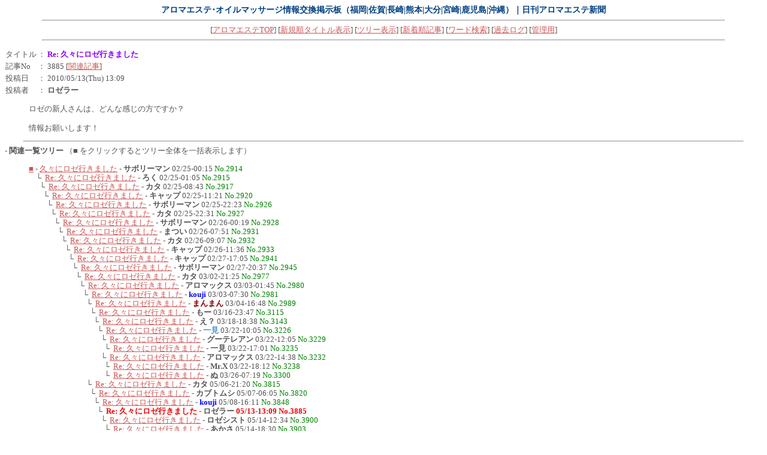

--- FILE ---
content_type: text/html
request_url: http://www.cloverlife.net/460/wforum.cgi?no=3885&reno=3848&oya=2914&mode=msgview
body_size: 98507
content:
<!DOCTYPE HTML PUBLIC "-//W3C//DTD HTML 4.01 Transitional//EN">
<html lang="ja">
<head>
<META HTTP-EQUIV="Content-type" CONTENT="text/html; charset=Shift_JIS">
<META HTTP-EQUIV="Content-Style-Type" content="text/css">
<META HTTP-EQUIV="Content-Script-Type" content="text/javascript">
<META HTTP-EQUIV="Pragma" CONTENT="no-cache">
<META HTTP-EQUIV="Cache-Control" CONTENT="no-cache">
<META HTTP-EQUIV="Expires" CONTENT="Mon, 1 Jan 1990 01:01:01 GMT">
<META HTTP-EQUIV="Expires" CONTENT="0">
<script language='JavaScript'>
<!--//
function address(){
mail=address.arguments[2];
document.write(mail.link('mailto:' + address.arguments[1] + '&#64;' + address.arguments[0]));
}
function fcheck(){
document.write(fcheck.arguments[1] + fcheck.arguments[2] + fcheck.arguments[0] + fcheck.arguments[3]);
}
//-->
</script>
<STYLE type="text/css">
<!--
body,tr,td,th { font-size:13px; font-family:"MS UI Gothic, Osaka, ＭＳ Ｐゴシック"; }
a:hover       { text-decoration:underline; color:#cc5555; }
big           { font-size:12pt; }
.num          { font-size:9pt; font-family:Verdana; }
.obi          { background-color:#777777; color:#ffffff; }
p             { font-size:13px; font-family:"MS UI Gothic, Osaka, ＭＳ Ｐゴシック"; line-height:1.3em; }
dt            { font-size:13px; font-family:"MS UI Gothic, Osaka, ＭＳ Ｐゴシック"; line-height:1.2em; }
li            { font-size:13px; font-family:"MS UI Gothic, Osaka, ＭＳ Ｐゴシック"; line-height:1.3em; }
-->
</STYLE>
<title>アロマエステ･オイルマッサージ情報交換掲示板（福岡|佐賀|長崎|熊本|大分|宮崎|鹿児島|沖縄）｜日刊アロマエステ新聞</title></head>
<body bgcolor="#ffffff" text="#555555" link="#cc5555" vlink="#885555" alink="#cc5555" >
<div align="center">
<B style="font-size:14px;color:#004080">アロマエステ･オイルマッサージ情報交換掲示板（福岡|佐賀|長崎|熊本|大分|宮崎|鹿児島|沖縄）｜日刊アロマエステ新聞</B>
<hr width='90%'>
[<a href="../" target="_top">アロマエステTOP</a>]
[<a href="./wforum.cgi?list=new">新規順タイトル表示</a>]
[<a href="./wforum.cgi?list=tree">ツリー表示</a>]
[<a href="./wforum.cgi?list=newsort">新着順記事</a>]
[<a href="./wforum.cgi?list=&mode=find">ワード検索</a>]
[<a href="./wforum.cgi?mode=past">過去ログ</a>]
[<a href="./wf_admin.cgi">管理用</a>]<hr width='90%'></div>

<P><table cellspacing=0 border=0>
<tr><td><a name="3885">タイトル</a></td><td>： <font color="#8d00F0"><b>Re: 久々にロゼ行きました</b></font></td></tr>
<tr><td>記事No</td><td>： 3885 [<a href="./wforum.cgi?&no=2914&mode=allread#3885">関連記事</a>]</td></tr>
<tr><td>投稿日</td><td>： 2010/05/13(Thu) 13:09</td></tr>
<tr><td>投稿者</td><td>： <b><font color=#555555>ロゼラー</font></b> </td></tr>
</UL></table><blockquote> <P>ロゼの新人さんは、どんな感じの方ですか？<br><br>情報お願いします！</P></blockquote>
<hr width='95%'><b style='text-indent:18'>- 関連一覧ツリー</b>
（■ をクリックするとツリー全体を一括表示します）<br>
<UL>
<P><DT><a href="./wforum.cgi?list=&no=2914&mode=allread&page=0">■</a> - <a href="./wforum.cgi?no=2914&reno=no&oya=2914&mode=msgview">久々にロゼ行きました</a> - <b><font color=#555555>サボリーマン</font></b> 02/25-00:15 <font color="#008000">No.2914</font>
<br>
&nbsp;&nbsp;&nbsp;&nbsp;└&nbsp;&nbsp;<a href="./wforum.cgi?no=2915&reno=2914&oya=2914&mode=msgview">Re: 久々にロゼ行きました</a> - <b><font color=#555555>ろく</font></b> 02/25-01:05 <font color="#008000">No.2915</font>
<br>
&nbsp;&nbsp;&nbsp;&nbsp;&nbsp;&nbsp;└&nbsp;&nbsp;<a href="./wforum.cgi?no=2917&reno=2915&oya=2914&mode=msgview">Re: 久々にロゼ行きました</a> - <b><font color=#555555>カタ</font></b> 02/25-08:43 <font color="#008000">No.2917</font>
<br>
&nbsp;&nbsp;&nbsp;&nbsp;&nbsp;&nbsp;&nbsp;&nbsp;└&nbsp;&nbsp;<a href="./wforum.cgi?no=2920&reno=2917&oya=2914&mode=msgview">Re: 久々にロゼ行きました</a> - <b><font color=#555555>キャップ</font></b> 02/25-11:21 <font color="#008000">No.2920</font>
<br>
&nbsp;&nbsp;&nbsp;&nbsp;&nbsp;&nbsp;&nbsp;&nbsp;&nbsp;&nbsp;└&nbsp;&nbsp;<a href="./wforum.cgi?no=2926&reno=2920&oya=2914&mode=msgview">Re: 久々にロゼ行きました</a> - <b><font color=#555555>サボリーマン</font></b> 02/25-22:23 <font color="#008000">No.2926</font>
<br>
&nbsp;&nbsp;&nbsp;&nbsp;&nbsp;&nbsp;&nbsp;&nbsp;&nbsp;&nbsp;&nbsp;&nbsp;└&nbsp;&nbsp;<a href="./wforum.cgi?no=2927&reno=2926&oya=2914&mode=msgview">Re: 久々にロゼ行きました</a> - <b><font color=#555555>カタ</font></b> 02/25-22:31 <font color="#008000">No.2927</font>
<br>
&nbsp;&nbsp;&nbsp;&nbsp;&nbsp;&nbsp;&nbsp;&nbsp;&nbsp;&nbsp;&nbsp;&nbsp;&nbsp;&nbsp;└&nbsp;&nbsp;<a href="./wforum.cgi?no=2928&reno=2927&oya=2914&mode=msgview">Re: 久々にロゼ行きました</a> - <b><font color=#555555>サボリーマン</font></b> 02/26-00:19 <font color="#008000">No.2928</font>
<br>
&nbsp;&nbsp;&nbsp;&nbsp;&nbsp;&nbsp;&nbsp;&nbsp;&nbsp;&nbsp;&nbsp;&nbsp;&nbsp;&nbsp;&nbsp;&nbsp;└&nbsp;&nbsp;<a href="./wforum.cgi?no=2931&reno=2928&oya=2914&mode=msgview">Re: 久々にロゼ行きました</a> - <b><font color=#555555>まつい</font></b> 02/26-07:51 <font color="#008000">No.2931</font>
<br>
&nbsp;&nbsp;&nbsp;&nbsp;&nbsp;&nbsp;&nbsp;&nbsp;&nbsp;&nbsp;&nbsp;&nbsp;&nbsp;&nbsp;&nbsp;&nbsp;&nbsp;&nbsp;└&nbsp;&nbsp;<a href="./wforum.cgi?no=2932&reno=2931&oya=2914&mode=msgview">Re: 久々にロゼ行きました</a> - <b><font color=#555555>カタ</font></b> 02/26-09:07 <font color="#008000">No.2932</font>
<br>
&nbsp;&nbsp;&nbsp;&nbsp;&nbsp;&nbsp;&nbsp;&nbsp;&nbsp;&nbsp;&nbsp;&nbsp;&nbsp;&nbsp;&nbsp;&nbsp;&nbsp;&nbsp;&nbsp;&nbsp;└&nbsp;&nbsp;<a href="./wforum.cgi?no=2933&reno=2932&oya=2914&mode=msgview">Re: 久々にロゼ行きました</a> - <b><font color=#555555>キャップ</font></b> 02/26-11:36 <font color="#008000">No.2933</font>
<br>
&nbsp;&nbsp;&nbsp;&nbsp;&nbsp;&nbsp;&nbsp;&nbsp;&nbsp;&nbsp;&nbsp;&nbsp;&nbsp;&nbsp;&nbsp;&nbsp;&nbsp;&nbsp;&nbsp;&nbsp;&nbsp;&nbsp;└&nbsp;&nbsp;<a href="./wforum.cgi?no=2941&reno=2933&oya=2914&mode=msgview">Re: 久々にロゼ行きました</a> - <b><font color=#555555>キャップ</font></b> 02/27-17:05 <font color="#008000">No.2941</font>
<br>
&nbsp;&nbsp;&nbsp;&nbsp;&nbsp;&nbsp;&nbsp;&nbsp;&nbsp;&nbsp;&nbsp;&nbsp;&nbsp;&nbsp;&nbsp;&nbsp;&nbsp;&nbsp;&nbsp;&nbsp;&nbsp;&nbsp;&nbsp;&nbsp;└&nbsp;&nbsp;<a href="./wforum.cgi?no=2945&reno=2941&oya=2914&mode=msgview">Re: 久々にロゼ行きました</a> - <b><font color=#555555>サボリーマン</font></b> 02/27-20:37 <font color="#008000">No.2945</font>
<br>
&nbsp;&nbsp;&nbsp;&nbsp;&nbsp;&nbsp;&nbsp;&nbsp;&nbsp;&nbsp;&nbsp;&nbsp;&nbsp;&nbsp;&nbsp;&nbsp;&nbsp;&nbsp;&nbsp;&nbsp;&nbsp;&nbsp;&nbsp;&nbsp;&nbsp;&nbsp;└&nbsp;&nbsp;<a href="./wforum.cgi?no=2977&reno=2945&oya=2914&mode=msgview">Re: 久々にロゼ行きました</a> - <b><font color=#555555>カタ</font></b> 03/02-21:25 <font color="#008000">No.2977</font>
<br>
&nbsp;&nbsp;&nbsp;&nbsp;&nbsp;&nbsp;&nbsp;&nbsp;&nbsp;&nbsp;&nbsp;&nbsp;&nbsp;&nbsp;&nbsp;&nbsp;&nbsp;&nbsp;&nbsp;&nbsp;&nbsp;&nbsp;&nbsp;&nbsp;&nbsp;&nbsp;&nbsp;&nbsp;└&nbsp;&nbsp;<a href="./wforum.cgi?no=2980&reno=2977&oya=2914&mode=msgview">Re: 久々にロゼ行きました</a> - <b><font color=#555555>アロマックス</font></b> 03/03-01:45 <font color="#008000">No.2980</font>
<br>
&nbsp;&nbsp;&nbsp;&nbsp;&nbsp;&nbsp;&nbsp;&nbsp;&nbsp;&nbsp;&nbsp;&nbsp;&nbsp;&nbsp;&nbsp;&nbsp;&nbsp;&nbsp;&nbsp;&nbsp;&nbsp;&nbsp;&nbsp;&nbsp;&nbsp;&nbsp;&nbsp;&nbsp;&nbsp;&nbsp;└&nbsp;&nbsp;<a href="./wforum.cgi?no=2981&reno=2980&oya=2914&mode=msgview">Re: 久々にロゼ行きました</a> - <b><font color=#0000FF>kouji</font></b> 03/03-07:30 <font color="#008000">No.2981</font>
<br>
&nbsp;&nbsp;&nbsp;&nbsp;&nbsp;&nbsp;&nbsp;&nbsp;&nbsp;&nbsp;&nbsp;&nbsp;&nbsp;&nbsp;&nbsp;&nbsp;&nbsp;&nbsp;&nbsp;&nbsp;&nbsp;&nbsp;&nbsp;&nbsp;&nbsp;&nbsp;&nbsp;&nbsp;&nbsp;&nbsp;&nbsp;&nbsp;└&nbsp;&nbsp;<a href="./wforum.cgi?no=2989&reno=2981&oya=2914&mode=msgview">Re: 久々にロゼ行きました</a> - <b><font color=#800000>まんまん</font></b> 03/04-16:48 <font color="#008000">No.2989</font>
<br>
&nbsp;&nbsp;&nbsp;&nbsp;&nbsp;&nbsp;&nbsp;&nbsp;&nbsp;&nbsp;&nbsp;&nbsp;&nbsp;&nbsp;&nbsp;&nbsp;&nbsp;&nbsp;&nbsp;&nbsp;&nbsp;&nbsp;&nbsp;&nbsp;&nbsp;&nbsp;&nbsp;&nbsp;&nbsp;&nbsp;&nbsp;&nbsp;&nbsp;&nbsp;└&nbsp;&nbsp;<a href="./wforum.cgi?no=3115&reno=2989&oya=2914&mode=msgview">Re: 久々にロゼ行きました</a> - <b><font color=#555555>もー</font></b> 03/16-23:47 <font color="#008000">No.3115</font>
<br>
&nbsp;&nbsp;&nbsp;&nbsp;&nbsp;&nbsp;&nbsp;&nbsp;&nbsp;&nbsp;&nbsp;&nbsp;&nbsp;&nbsp;&nbsp;&nbsp;&nbsp;&nbsp;&nbsp;&nbsp;&nbsp;&nbsp;&nbsp;&nbsp;&nbsp;&nbsp;&nbsp;&nbsp;&nbsp;&nbsp;&nbsp;&nbsp;&nbsp;&nbsp;&nbsp;&nbsp;└&nbsp;&nbsp;<a href="./wforum.cgi?no=3143&reno=3115&oya=2914&mode=msgview">Re: 久々にロゼ行きました</a> - <b><font color=#555555>え？</font></b> 03/18-18:38 <font color="#008000">No.3143</font>
<br>
&nbsp;&nbsp;&nbsp;&nbsp;&nbsp;&nbsp;&nbsp;&nbsp;&nbsp;&nbsp;&nbsp;&nbsp;&nbsp;&nbsp;&nbsp;&nbsp;&nbsp;&nbsp;&nbsp;&nbsp;&nbsp;&nbsp;&nbsp;&nbsp;&nbsp;&nbsp;&nbsp;&nbsp;&nbsp;&nbsp;&nbsp;&nbsp;&nbsp;&nbsp;&nbsp;&nbsp;&nbsp;&nbsp;└&nbsp;&nbsp;<a href="./wforum.cgi?no=3226&reno=3143&oya=2914&mode=msgview">Re: 久々にロゼ行きました</a> - <b><font color=#5090C0>一見</font></b> 03/22-10:05 <font color="#008000">No.3226</font>
<br>
&nbsp;&nbsp;&nbsp;&nbsp;&nbsp;&nbsp;&nbsp;&nbsp;&nbsp;&nbsp;&nbsp;&nbsp;&nbsp;&nbsp;&nbsp;&nbsp;&nbsp;&nbsp;&nbsp;&nbsp;&nbsp;&nbsp;&nbsp;&nbsp;&nbsp;&nbsp;&nbsp;&nbsp;&nbsp;&nbsp;&nbsp;&nbsp;&nbsp;&nbsp;&nbsp;&nbsp;&nbsp;&nbsp;&nbsp;&nbsp;└&nbsp;&nbsp;<a href="./wforum.cgi?no=3229&reno=3226&oya=2914&mode=msgview">Re: 久々にロゼ行きました</a> - <b><font color=#555555>グーテレアン</font></b> 03/22-12:05 <font color="#008000">No.3229</font>
<br>
&nbsp;&nbsp;&nbsp;&nbsp;&nbsp;&nbsp;&nbsp;&nbsp;&nbsp;&nbsp;&nbsp;&nbsp;&nbsp;&nbsp;&nbsp;&nbsp;&nbsp;&nbsp;&nbsp;&nbsp;&nbsp;&nbsp;&nbsp;&nbsp;&nbsp;&nbsp;&nbsp;&nbsp;&nbsp;&nbsp;&nbsp;&nbsp;&nbsp;&nbsp;&nbsp;&nbsp;&nbsp;&nbsp;&nbsp;&nbsp;&nbsp;&nbsp;└&nbsp;&nbsp;<a href="./wforum.cgi?no=3235&reno=3229&oya=2914&mode=msgview">Re: 久々にロゼ行きました</a> - <b><font color=#555555>一見</font></b> 03/22-17:01 <font color="#008000">No.3235</font>
<br>
&nbsp;&nbsp;&nbsp;&nbsp;&nbsp;&nbsp;&nbsp;&nbsp;&nbsp;&nbsp;&nbsp;&nbsp;&nbsp;&nbsp;&nbsp;&nbsp;&nbsp;&nbsp;&nbsp;&nbsp;&nbsp;&nbsp;&nbsp;&nbsp;&nbsp;&nbsp;&nbsp;&nbsp;&nbsp;&nbsp;&nbsp;&nbsp;&nbsp;&nbsp;&nbsp;&nbsp;&nbsp;&nbsp;&nbsp;&nbsp;└&nbsp;&nbsp;<a href="./wforum.cgi?no=3232&reno=3226&oya=2914&mode=msgview">Re: 久々にロゼ行きました</a> - <b><font color=#555555>アロマックス</font></b> 03/22-14:38 <font color="#008000">No.3232</font>
<br>
&nbsp;&nbsp;&nbsp;&nbsp;&nbsp;&nbsp;&nbsp;&nbsp;&nbsp;&nbsp;&nbsp;&nbsp;&nbsp;&nbsp;&nbsp;&nbsp;&nbsp;&nbsp;&nbsp;&nbsp;&nbsp;&nbsp;&nbsp;&nbsp;&nbsp;&nbsp;&nbsp;&nbsp;&nbsp;&nbsp;&nbsp;&nbsp;&nbsp;&nbsp;&nbsp;&nbsp;&nbsp;&nbsp;&nbsp;&nbsp;&nbsp;&nbsp;└&nbsp;&nbsp;<a href="./wforum.cgi?no=3238&reno=3232&oya=2914&mode=msgview">Re: 久々にロゼ行きました</a> - <b><font color=#555555>Mr.X</font></b> 03/22-18:12 <font color="#008000">No.3238</font>
<br>&nbsp;&nbsp;&nbsp;&nbsp;&nbsp;&nbsp;&nbsp;&nbsp;&nbsp;&nbsp;&nbsp;&nbsp;&nbsp;&nbsp;&nbsp;&nbsp;&nbsp;&nbsp;&nbsp;&nbsp;&nbsp;&nbsp;&nbsp;&nbsp;&nbsp;&nbsp;&nbsp;&nbsp;&nbsp;&nbsp;&nbsp;&nbsp;&nbsp;&nbsp;&nbsp;&nbsp;&nbsp;&nbsp;&nbsp;&nbsp;&nbsp;&nbsp;└&nbsp;&nbsp;<a href="./wforum.cgi?no=3300&reno=3232&oya=2914&mode=msgview">Re: 久々にロゼ行きました</a> - <b><font color=#555555>ぬ</font></b> 03/26-07:19 <font color="#008000">No.3300</font>
<br>




&nbsp;&nbsp;&nbsp;&nbsp;&nbsp;&nbsp;&nbsp;&nbsp;&nbsp;&nbsp;&nbsp;&nbsp;&nbsp;&nbsp;&nbsp;&nbsp;&nbsp;&nbsp;&nbsp;&nbsp;&nbsp;&nbsp;&nbsp;&nbsp;&nbsp;&nbsp;&nbsp;&nbsp;&nbsp;&nbsp;&nbsp;&nbsp;└&nbsp;&nbsp;<a href="./wforum.cgi?no=3815&reno=2981&oya=2914&mode=msgview">Re: 久々にロゼ行きました</a> - <b><font color=#555555>カタ</font></b> 05/06-21:20 <font color="#008000">No.3815</font>
<br>
&nbsp;&nbsp;&nbsp;&nbsp;&nbsp;&nbsp;&nbsp;&nbsp;&nbsp;&nbsp;&nbsp;&nbsp;&nbsp;&nbsp;&nbsp;&nbsp;&nbsp;&nbsp;&nbsp;&nbsp;&nbsp;&nbsp;&nbsp;&nbsp;&nbsp;&nbsp;&nbsp;&nbsp;&nbsp;&nbsp;&nbsp;&nbsp;&nbsp;&nbsp;└&nbsp;&nbsp;<a href="./wforum.cgi?no=3820&reno=3815&oya=2914&mode=msgview">Re: 久々にロゼ行きました</a> - <b><font color=#555555>カブトムシ</font></b> 05/07-06:05 <font color="#008000">No.3820</font>
<br>
&nbsp;&nbsp;&nbsp;&nbsp;&nbsp;&nbsp;&nbsp;&nbsp;&nbsp;&nbsp;&nbsp;&nbsp;&nbsp;&nbsp;&nbsp;&nbsp;&nbsp;&nbsp;&nbsp;&nbsp;&nbsp;&nbsp;&nbsp;&nbsp;&nbsp;&nbsp;&nbsp;&nbsp;&nbsp;&nbsp;&nbsp;&nbsp;&nbsp;&nbsp;&nbsp;&nbsp;└&nbsp;&nbsp;<a href="./wforum.cgi?no=3848&reno=3820&oya=2914&mode=msgview">Re: 久々にロゼ行きました</a> - <b><font color=#0000FF>kouji</font></b> 05/08-16:11 <font color="#008000">No.3848</font>
<br>
&nbsp;&nbsp;&nbsp;&nbsp;&nbsp;&nbsp;&nbsp;&nbsp;&nbsp;&nbsp;&nbsp;&nbsp;&nbsp;&nbsp;&nbsp;&nbsp;&nbsp;&nbsp;&nbsp;&nbsp;&nbsp;&nbsp;&nbsp;&nbsp;&nbsp;&nbsp;&nbsp;&nbsp;&nbsp;&nbsp;&nbsp;&nbsp;&nbsp;&nbsp;&nbsp;&nbsp;&nbsp;&nbsp;└&nbsp;&nbsp;<font color="#F00000"><B>Re: 久々にロゼ行きました</B></font>
 - <b><font color=#555555>ロゼラー</font></b> <font color="#F00000"><B>05/13-13:09</B></font>
 <font color="#F00000"><B>No.3885</B></font>
<br>
&nbsp;&nbsp;&nbsp;&nbsp;&nbsp;&nbsp;&nbsp;&nbsp;&nbsp;&nbsp;&nbsp;&nbsp;&nbsp;&nbsp;&nbsp;&nbsp;&nbsp;&nbsp;&nbsp;&nbsp;&nbsp;&nbsp;&nbsp;&nbsp;&nbsp;&nbsp;&nbsp;&nbsp;&nbsp;&nbsp;&nbsp;&nbsp;&nbsp;&nbsp;&nbsp;&nbsp;&nbsp;&nbsp;&nbsp;&nbsp;└&nbsp;&nbsp;<a href="./wforum.cgi?no=3900&reno=3885&oya=2914&mode=msgview">Re: 久々にロゼ行きました</a> - <b><font color=#555555>ロゼシスト</font></b> 05/14-12:34 <font color="#008000">No.3900</font>
<br>
&nbsp;&nbsp;&nbsp;&nbsp;&nbsp;&nbsp;&nbsp;&nbsp;&nbsp;&nbsp;&nbsp;&nbsp;&nbsp;&nbsp;&nbsp;&nbsp;&nbsp;&nbsp;&nbsp;&nbsp;&nbsp;&nbsp;&nbsp;&nbsp;&nbsp;&nbsp;&nbsp;&nbsp;&nbsp;&nbsp;&nbsp;&nbsp;&nbsp;&nbsp;&nbsp;&nbsp;&nbsp;&nbsp;&nbsp;&nbsp;&nbsp;&nbsp;└&nbsp;&nbsp;<a href="./wforum.cgi?no=3903&reno=3900&oya=2914&mode=msgview">Re: 久々にロゼ行きました</a> - <b><font color=#555555>あかさ</font></b> 05/14-18:30 <font color="#008000">No.3903</font>
<br>
&nbsp;&nbsp;&nbsp;&nbsp;&nbsp;&nbsp;&nbsp;&nbsp;&nbsp;&nbsp;&nbsp;&nbsp;&nbsp;&nbsp;&nbsp;&nbsp;&nbsp;&nbsp;&nbsp;&nbsp;&nbsp;&nbsp;&nbsp;&nbsp;&nbsp;&nbsp;&nbsp;&nbsp;&nbsp;&nbsp;&nbsp;&nbsp;&nbsp;&nbsp;&nbsp;&nbsp;&nbsp;&nbsp;&nbsp;&nbsp;&nbsp;&nbsp;&nbsp;&nbsp;└&nbsp;&nbsp;<a href="./wforum.cgi?no=4241&reno=3903&oya=2914&mode=msgview">Re: 久々にロゼ行きました</a> - <b><font color=#555555>アロマニアン</font></b> 07/15-16:11 <font color="#008000">No.4241</font>
<br>
&nbsp;&nbsp;&nbsp;&nbsp;&nbsp;&nbsp;&nbsp;&nbsp;&nbsp;&nbsp;&nbsp;&nbsp;&nbsp;&nbsp;&nbsp;&nbsp;&nbsp;&nbsp;&nbsp;&nbsp;&nbsp;&nbsp;&nbsp;&nbsp;&nbsp;&nbsp;&nbsp;&nbsp;&nbsp;&nbsp;&nbsp;&nbsp;&nbsp;&nbsp;&nbsp;&nbsp;&nbsp;&nbsp;&nbsp;&nbsp;&nbsp;&nbsp;&nbsp;&nbsp;&nbsp;&nbsp;└&nbsp;&nbsp;<a href="./wforum.cgi?no=4249&reno=4241&oya=2914&mode=msgview">Re: 久々にロゼ行きました</a> - <b><font color=#555555>純粋アロマファン</font></b> 07/17-00:12 <font color="#008000">No.4249</font>
<br>
&nbsp;&nbsp;&nbsp;&nbsp;&nbsp;&nbsp;&nbsp;&nbsp;&nbsp;&nbsp;&nbsp;&nbsp;&nbsp;&nbsp;&nbsp;&nbsp;&nbsp;&nbsp;&nbsp;&nbsp;&nbsp;&nbsp;&nbsp;&nbsp;&nbsp;&nbsp;&nbsp;&nbsp;&nbsp;&nbsp;&nbsp;&nbsp;&nbsp;&nbsp;&nbsp;&nbsp;&nbsp;&nbsp;&nbsp;&nbsp;&nbsp;&nbsp;&nbsp;&nbsp;&nbsp;&nbsp;&nbsp;&nbsp;└&nbsp;&nbsp;<a href="./wforum.cgi?no=4314&reno=4249&oya=2914&mode=msgview">Re: 久々にロゼ行きました</a> - <b><font color=#555555>出禁？？</font></b> 08/03-00:57 <font color="#008000">No.4314</font>
<br>
&nbsp;&nbsp;&nbsp;&nbsp;&nbsp;&nbsp;&nbsp;&nbsp;&nbsp;&nbsp;&nbsp;&nbsp;&nbsp;&nbsp;&nbsp;&nbsp;&nbsp;&nbsp;&nbsp;&nbsp;&nbsp;&nbsp;&nbsp;&nbsp;&nbsp;&nbsp;&nbsp;&nbsp;&nbsp;&nbsp;&nbsp;&nbsp;&nbsp;&nbsp;&nbsp;&nbsp;&nbsp;&nbsp;&nbsp;&nbsp;&nbsp;&nbsp;&nbsp;&nbsp;&nbsp;&nbsp;&nbsp;&nbsp;&nbsp;&nbsp;└&nbsp;&nbsp;<a href="./wforum.cgi?no=4316&reno=4314&oya=2914&mode=msgview">Re: 久々にロゼ行きました</a> - <b><font color=#555555>カブトムシ</font></b> 08/03-07:11 <font color="#008000">No.4316</font>
<br>&nbsp;&nbsp;&nbsp;&nbsp;&nbsp;&nbsp;&nbsp;&nbsp;&nbsp;&nbsp;&nbsp;&nbsp;&nbsp;&nbsp;&nbsp;&nbsp;&nbsp;&nbsp;&nbsp;&nbsp;&nbsp;&nbsp;&nbsp;&nbsp;&nbsp;&nbsp;&nbsp;&nbsp;&nbsp;&nbsp;&nbsp;&nbsp;&nbsp;&nbsp;&nbsp;&nbsp;&nbsp;&nbsp;&nbsp;&nbsp;&nbsp;&nbsp;&nbsp;&nbsp;&nbsp;&nbsp;&nbsp;&nbsp;&nbsp;&nbsp;└&nbsp;&nbsp;<a href="./wforum.cgi?no=4317&reno=4314&oya=2914&mode=msgview">Re: 久々にロゼ行きました</a> - <b><font color=#555555>すみませんすい</font></b> 08/03-10:52 <font color="#008000">No.4317</font>
<br>
&nbsp;&nbsp;&nbsp;&nbsp;&nbsp;&nbsp;&nbsp;&nbsp;&nbsp;&nbsp;&nbsp;&nbsp;&nbsp;&nbsp;&nbsp;&nbsp;&nbsp;&nbsp;&nbsp;&nbsp;&nbsp;&nbsp;&nbsp;&nbsp;&nbsp;&nbsp;&nbsp;&nbsp;&nbsp;&nbsp;&nbsp;&nbsp;&nbsp;&nbsp;&nbsp;&nbsp;&nbsp;&nbsp;&nbsp;&nbsp;&nbsp;&nbsp;&nbsp;&nbsp;&nbsp;&nbsp;&nbsp;&nbsp;&nbsp;&nbsp;&nbsp;&nbsp;└&nbsp;&nbsp;<a href="./wforum.cgi?no=4318&reno=4317&oya=2914&mode=msgview">Re: 久々にロゼ行きました</a> - <b><font color=#555555>ビョン</font></b> 08/03-11:35 <font color="#008000">No.4318</font>
<br>
&nbsp;&nbsp;&nbsp;&nbsp;&nbsp;&nbsp;&nbsp;&nbsp;&nbsp;&nbsp;&nbsp;&nbsp;&nbsp;&nbsp;&nbsp;&nbsp;&nbsp;&nbsp;&nbsp;&nbsp;&nbsp;&nbsp;&nbsp;&nbsp;&nbsp;&nbsp;&nbsp;&nbsp;&nbsp;&nbsp;&nbsp;&nbsp;&nbsp;&nbsp;&nbsp;&nbsp;&nbsp;&nbsp;&nbsp;&nbsp;&nbsp;&nbsp;&nbsp;&nbsp;&nbsp;&nbsp;&nbsp;&nbsp;&nbsp;&nbsp;└&nbsp;&nbsp;<a href="./wforum.cgi?no=4320&reno=4314&oya=2914&mode=msgview">Re: 久々にロゼ行きました</a> - <b><font color=#555555>新参者</font></b> 08/03-21:17 <font color="#008000">No.4320</font>
<br>
&nbsp;&nbsp;&nbsp;&nbsp;&nbsp;&nbsp;&nbsp;&nbsp;&nbsp;&nbsp;&nbsp;&nbsp;&nbsp;&nbsp;&nbsp;&nbsp;&nbsp;&nbsp;&nbsp;&nbsp;&nbsp;&nbsp;&nbsp;&nbsp;&nbsp;&nbsp;&nbsp;&nbsp;&nbsp;&nbsp;&nbsp;&nbsp;&nbsp;&nbsp;&nbsp;&nbsp;&nbsp;&nbsp;&nbsp;&nbsp;&nbsp;&nbsp;&nbsp;&nbsp;&nbsp;&nbsp;&nbsp;&nbsp;&nbsp;&nbsp;&nbsp;&nbsp;└&nbsp;&nbsp;<a href="./wforum.cgi?no=4329&reno=4320&oya=2914&mode=msgview">Re: 久々にロゼ行きました</a> - <b><font color=#555555>San</font></b> 08/04-19:57 <font color="#008000">No.4329</font>
<br>
&nbsp;&nbsp;&nbsp;&nbsp;&nbsp;&nbsp;&nbsp;&nbsp;&nbsp;&nbsp;&nbsp;&nbsp;&nbsp;&nbsp;&nbsp;&nbsp;&nbsp;&nbsp;&nbsp;&nbsp;&nbsp;&nbsp;&nbsp;&nbsp;&nbsp;&nbsp;&nbsp;&nbsp;&nbsp;&nbsp;&nbsp;&nbsp;&nbsp;&nbsp;&nbsp;&nbsp;&nbsp;&nbsp;&nbsp;&nbsp;&nbsp;&nbsp;&nbsp;&nbsp;&nbsp;&nbsp;&nbsp;&nbsp;&nbsp;&nbsp;└&nbsp;&nbsp;<a href="./wforum.cgi?no=4343&reno=4314&oya=2914&mode=msgview">Re: 久々にロゼ行きました</a> - <b><font color=#555555>ぜろ</font></b> 08/05-16:03 <font color="#008000">No.4343</font>
<br>
&nbsp;&nbsp;&nbsp;&nbsp;&nbsp;&nbsp;&nbsp;&nbsp;&nbsp;&nbsp;&nbsp;&nbsp;&nbsp;&nbsp;&nbsp;&nbsp;&nbsp;&nbsp;&nbsp;&nbsp;&nbsp;&nbsp;&nbsp;&nbsp;&nbsp;&nbsp;&nbsp;&nbsp;&nbsp;&nbsp;&nbsp;&nbsp;&nbsp;&nbsp;&nbsp;&nbsp;&nbsp;&nbsp;&nbsp;&nbsp;&nbsp;&nbsp;&nbsp;&nbsp;&nbsp;&nbsp;&nbsp;&nbsp;&nbsp;&nbsp;&nbsp;&nbsp;└&nbsp;&nbsp;<a href="./wforum.cgi?no=4344&reno=4343&oya=2914&mode=msgview">Re: 久々にロゼ行きました</a> - <b><font color=#555555>逢いたくて（涙）</font></b> 08/05-18:34 <font color="#008000">No.4344</font>
<br>
&nbsp;&nbsp;&nbsp;&nbsp;&nbsp;&nbsp;&nbsp;&nbsp;&nbsp;&nbsp;&nbsp;&nbsp;&nbsp;&nbsp;&nbsp;&nbsp;&nbsp;&nbsp;&nbsp;&nbsp;&nbsp;&nbsp;&nbsp;&nbsp;&nbsp;&nbsp;&nbsp;&nbsp;&nbsp;&nbsp;&nbsp;&nbsp;&nbsp;&nbsp;&nbsp;&nbsp;&nbsp;&nbsp;&nbsp;&nbsp;&nbsp;&nbsp;&nbsp;&nbsp;&nbsp;&nbsp;&nbsp;&nbsp;&nbsp;&nbsp;&nbsp;&nbsp;&nbsp;&nbsp;└&nbsp;&nbsp;<a href="./wforum.cgi?no=4345&reno=4344&oya=2914&mode=msgview">Re: 久々にロゼ行きました</a> - <b><font color=#555555>San</font></b> 08/05-21:17 <font color="#008000">No.4345</font>
<br>&nbsp;&nbsp;&nbsp;&nbsp;&nbsp;&nbsp;&nbsp;&nbsp;&nbsp;&nbsp;&nbsp;&nbsp;&nbsp;&nbsp;&nbsp;&nbsp;&nbsp;&nbsp;&nbsp;&nbsp;&nbsp;&nbsp;&nbsp;&nbsp;&nbsp;&nbsp;&nbsp;&nbsp;&nbsp;&nbsp;&nbsp;&nbsp;&nbsp;&nbsp;&nbsp;&nbsp;&nbsp;&nbsp;&nbsp;&nbsp;&nbsp;&nbsp;&nbsp;&nbsp;&nbsp;&nbsp;&nbsp;&nbsp;&nbsp;&nbsp;&nbsp;&nbsp;&nbsp;&nbsp;└&nbsp;&nbsp;<a href="./wforum.cgi?no=4347&reno=4344&oya=2914&mode=msgview">Re: 久々にロゼ行きました</a> - <b><font color=#555555>けーすけ</font></b> 08/05-21:37 <font color="#008000">No.4347</font>
<br>
&nbsp;&nbsp;&nbsp;&nbsp;&nbsp;&nbsp;&nbsp;&nbsp;&nbsp;&nbsp;&nbsp;&nbsp;&nbsp;&nbsp;&nbsp;&nbsp;&nbsp;&nbsp;&nbsp;&nbsp;&nbsp;&nbsp;&nbsp;&nbsp;&nbsp;&nbsp;&nbsp;&nbsp;&nbsp;&nbsp;&nbsp;&nbsp;&nbsp;&nbsp;&nbsp;&nbsp;&nbsp;&nbsp;&nbsp;&nbsp;&nbsp;&nbsp;&nbsp;&nbsp;&nbsp;&nbsp;&nbsp;&nbsp;&nbsp;&nbsp;&nbsp;&nbsp;&nbsp;&nbsp;&nbsp;&nbsp;└&nbsp;&nbsp;<a href="./wforum.cgi?no=4355&reno=4347&oya=2914&mode=msgview">Re: 久々にロゼ行きました</a> - <b><font color=#555555>アロマニアン</font></b> 08/07-07:12 <font color="#008000">No.4355</font>
<br>
&nbsp;&nbsp;&nbsp;&nbsp;&nbsp;&nbsp;&nbsp;&nbsp;&nbsp;&nbsp;&nbsp;&nbsp;&nbsp;&nbsp;&nbsp;&nbsp;&nbsp;&nbsp;&nbsp;&nbsp;&nbsp;&nbsp;&nbsp;&nbsp;&nbsp;&nbsp;&nbsp;&nbsp;&nbsp;&nbsp;&nbsp;&nbsp;&nbsp;&nbsp;&nbsp;&nbsp;&nbsp;&nbsp;&nbsp;&nbsp;&nbsp;&nbsp;&nbsp;&nbsp;&nbsp;&nbsp;&nbsp;&nbsp;&nbsp;&nbsp;&nbsp;&nbsp;&nbsp;&nbsp;&nbsp;&nbsp;&nbsp;&nbsp;└&nbsp;&nbsp;<a href="./wforum.cgi?no=4384&reno=4355&oya=2914&mode=msgview">Re: 久々にロゼ行きました</a> - <b><font color=#555555>しんぺい</font></b> 08/08-22:13 <font color="#008000">No.4384</font>
<br>
&nbsp;&nbsp;&nbsp;&nbsp;&nbsp;&nbsp;&nbsp;&nbsp;&nbsp;&nbsp;&nbsp;&nbsp;&nbsp;&nbsp;&nbsp;&nbsp;&nbsp;&nbsp;&nbsp;&nbsp;&nbsp;&nbsp;&nbsp;&nbsp;&nbsp;&nbsp;&nbsp;&nbsp;&nbsp;&nbsp;&nbsp;&nbsp;&nbsp;&nbsp;&nbsp;&nbsp;&nbsp;&nbsp;&nbsp;&nbsp;&nbsp;&nbsp;&nbsp;&nbsp;&nbsp;&nbsp;&nbsp;&nbsp;&nbsp;&nbsp;&nbsp;&nbsp;&nbsp;&nbsp;&nbsp;&nbsp;&nbsp;&nbsp;&nbsp;&nbsp;└&nbsp;&nbsp;<a href="./wforum.cgi?no=4401&reno=4384&oya=2914&mode=msgview">Re: 久々にロゼ行きました</a> - <b><font color=#555555>ななし</font></b> 08/12-18:01 <font color="#008000">No.4401</font>
<br>
&nbsp;&nbsp;&nbsp;&nbsp;&nbsp;&nbsp;&nbsp;&nbsp;&nbsp;&nbsp;&nbsp;&nbsp;&nbsp;&nbsp;&nbsp;&nbsp;&nbsp;&nbsp;&nbsp;&nbsp;&nbsp;&nbsp;&nbsp;&nbsp;&nbsp;&nbsp;&nbsp;&nbsp;&nbsp;&nbsp;&nbsp;&nbsp;&nbsp;&nbsp;&nbsp;&nbsp;&nbsp;&nbsp;&nbsp;&nbsp;&nbsp;&nbsp;&nbsp;&nbsp;&nbsp;&nbsp;&nbsp;&nbsp;&nbsp;&nbsp;&nbsp;&nbsp;&nbsp;&nbsp;&nbsp;&nbsp;&nbsp;&nbsp;&nbsp;&nbsp;&nbsp;&nbsp;└&nbsp;&nbsp;<a href="./wforum.cgi?no=4408&reno=4401&oya=2914&mode=msgview">Re: 久々にロゼ行きました</a> - <b><font color=#555555>アロマニアン</font></b> 08/13-12:39 <font color="#008000">No.4408</font>
<br>
&nbsp;&nbsp;&nbsp;&nbsp;&nbsp;&nbsp;&nbsp;&nbsp;&nbsp;&nbsp;&nbsp;&nbsp;&nbsp;&nbsp;&nbsp;&nbsp;&nbsp;&nbsp;&nbsp;&nbsp;&nbsp;&nbsp;&nbsp;&nbsp;&nbsp;&nbsp;&nbsp;&nbsp;&nbsp;&nbsp;&nbsp;&nbsp;&nbsp;&nbsp;&nbsp;&nbsp;&nbsp;&nbsp;&nbsp;&nbsp;&nbsp;&nbsp;&nbsp;&nbsp;&nbsp;&nbsp;&nbsp;&nbsp;&nbsp;&nbsp;&nbsp;&nbsp;&nbsp;&nbsp;&nbsp;&nbsp;&nbsp;&nbsp;&nbsp;&nbsp;&nbsp;&nbsp;&nbsp;&nbsp;└&nbsp;&nbsp;<a href="./wforum.cgi?no=4438&reno=4408&oya=2914&mode=msgview">Re: 久々にロゼ行きました</a> - <b><font color=#555555>S女好き</font></b> 08/20-13:46 <font color="#008000">No.4438</font>
<br>
&nbsp;&nbsp;&nbsp;&nbsp;&nbsp;&nbsp;&nbsp;&nbsp;&nbsp;&nbsp;&nbsp;&nbsp;&nbsp;&nbsp;&nbsp;&nbsp;&nbsp;&nbsp;&nbsp;&nbsp;&nbsp;&nbsp;&nbsp;&nbsp;&nbsp;&nbsp;&nbsp;&nbsp;&nbsp;&nbsp;&nbsp;&nbsp;&nbsp;&nbsp;&nbsp;&nbsp;&nbsp;&nbsp;&nbsp;&nbsp;&nbsp;&nbsp;&nbsp;&nbsp;&nbsp;&nbsp;&nbsp;&nbsp;&nbsp;&nbsp;&nbsp;&nbsp;&nbsp;&nbsp;&nbsp;&nbsp;&nbsp;&nbsp;&nbsp;&nbsp;&nbsp;&nbsp;&nbsp;&nbsp;&nbsp;&nbsp;└&nbsp;&nbsp;<a href="./wforum.cgi?no=4447&reno=4438&oya=2914&mode=msgview">Re: 久々にロゼ行きました</a> - <b><font color=#0000FF>kouji</font></b> 08/21-14:14 <font color="#008000">No.4447</font>
<br>
&nbsp;&nbsp;&nbsp;&nbsp;&nbsp;&nbsp;&nbsp;&nbsp;&nbsp;&nbsp;&nbsp;&nbsp;&nbsp;&nbsp;&nbsp;&nbsp;&nbsp;&nbsp;&nbsp;&nbsp;&nbsp;&nbsp;&nbsp;&nbsp;&nbsp;&nbsp;&nbsp;&nbsp;&nbsp;&nbsp;&nbsp;&nbsp;&nbsp;&nbsp;&nbsp;&nbsp;&nbsp;&nbsp;&nbsp;&nbsp;&nbsp;&nbsp;&nbsp;&nbsp;&nbsp;&nbsp;&nbsp;&nbsp;&nbsp;&nbsp;&nbsp;&nbsp;&nbsp;&nbsp;&nbsp;&nbsp;&nbsp;&nbsp;&nbsp;&nbsp;&nbsp;&nbsp;&nbsp;&nbsp;&nbsp;&nbsp;&nbsp;&nbsp;└&nbsp;&nbsp;<a href="./wforum.cgi?no=4450&reno=4447&oya=2914&mode=msgview">Re: 久々にロゼ行きました</a> - <b><font color=#555555>ＫＩＴＡＱ</font></b> 08/21-16:51 <font color="#008000">No.4450</font>
<br>
&nbsp;&nbsp;&nbsp;&nbsp;&nbsp;&nbsp;&nbsp;&nbsp;&nbsp;&nbsp;&nbsp;&nbsp;&nbsp;&nbsp;&nbsp;&nbsp;&nbsp;&nbsp;&nbsp;&nbsp;&nbsp;&nbsp;&nbsp;&nbsp;&nbsp;&nbsp;&nbsp;&nbsp;&nbsp;&nbsp;&nbsp;&nbsp;&nbsp;&nbsp;&nbsp;&nbsp;&nbsp;&nbsp;&nbsp;&nbsp;&nbsp;&nbsp;&nbsp;&nbsp;&nbsp;&nbsp;&nbsp;&nbsp;&nbsp;&nbsp;&nbsp;&nbsp;&nbsp;&nbsp;&nbsp;&nbsp;&nbsp;&nbsp;&nbsp;&nbsp;&nbsp;&nbsp;&nbsp;&nbsp;&nbsp;&nbsp;&nbsp;&nbsp;&nbsp;&nbsp;└&nbsp;&nbsp;<a href="./wforum.cgi?no=4451&reno=4450&oya=2914&mode=msgview">Re: 久々にロゼ行きました</a> - <b><font color=#555555>匿名</font></b> 08/21-21:08 <font color="#008000">No.4451</font>
<br>
&nbsp;&nbsp;&nbsp;&nbsp;&nbsp;&nbsp;&nbsp;&nbsp;&nbsp;&nbsp;&nbsp;&nbsp;&nbsp;&nbsp;&nbsp;&nbsp;&nbsp;&nbsp;&nbsp;&nbsp;&nbsp;&nbsp;&nbsp;&nbsp;&nbsp;&nbsp;&nbsp;&nbsp;&nbsp;&nbsp;&nbsp;&nbsp;&nbsp;&nbsp;&nbsp;&nbsp;&nbsp;&nbsp;&nbsp;&nbsp;&nbsp;&nbsp;&nbsp;&nbsp;&nbsp;&nbsp;&nbsp;&nbsp;&nbsp;&nbsp;&nbsp;&nbsp;&nbsp;&nbsp;&nbsp;&nbsp;&nbsp;&nbsp;&nbsp;&nbsp;&nbsp;&nbsp;&nbsp;&nbsp;&nbsp;&nbsp;&nbsp;&nbsp;&nbsp;&nbsp;&nbsp;&nbsp;└&nbsp;&nbsp;<a href="./wforum.cgi?no=4454&reno=4451&oya=2914&mode=msgview">Re: 久々にロゼ行きました</a> - <b><font color=#555555>ところてん</font></b> 08/22-04:21 <font color="#008000">No.4454</font>
<br>
&nbsp;&nbsp;&nbsp;&nbsp;&nbsp;&nbsp;&nbsp;&nbsp;&nbsp;&nbsp;&nbsp;&nbsp;&nbsp;&nbsp;&nbsp;&nbsp;&nbsp;&nbsp;&nbsp;&nbsp;&nbsp;&nbsp;&nbsp;&nbsp;&nbsp;&nbsp;&nbsp;&nbsp;&nbsp;&nbsp;&nbsp;&nbsp;&nbsp;&nbsp;&nbsp;&nbsp;&nbsp;&nbsp;&nbsp;&nbsp;&nbsp;&nbsp;&nbsp;&nbsp;&nbsp;&nbsp;&nbsp;&nbsp;&nbsp;&nbsp;&nbsp;&nbsp;&nbsp;&nbsp;&nbsp;&nbsp;&nbsp;&nbsp;&nbsp;&nbsp;&nbsp;&nbsp;&nbsp;&nbsp;&nbsp;&nbsp;&nbsp;&nbsp;&nbsp;&nbsp;&nbsp;&nbsp;&nbsp;&nbsp;└&nbsp;&nbsp;<a href="./wforum.cgi?no=4455&reno=4454&oya=2914&mode=msgview">Re: 久々にロゼ行きました</a> - <b><font color=#555555>なかにん</font></b> 08/22-11:35 <font color="#008000">No.4455</font>
<br>
&nbsp;&nbsp;&nbsp;&nbsp;&nbsp;&nbsp;&nbsp;&nbsp;&nbsp;&nbsp;&nbsp;&nbsp;&nbsp;&nbsp;&nbsp;&nbsp;&nbsp;&nbsp;&nbsp;&nbsp;&nbsp;&nbsp;&nbsp;&nbsp;&nbsp;&nbsp;&nbsp;&nbsp;&nbsp;&nbsp;&nbsp;&nbsp;&nbsp;&nbsp;&nbsp;&nbsp;&nbsp;&nbsp;&nbsp;&nbsp;&nbsp;&nbsp;&nbsp;&nbsp;&nbsp;&nbsp;&nbsp;&nbsp;&nbsp;&nbsp;&nbsp;&nbsp;&nbsp;&nbsp;&nbsp;&nbsp;&nbsp;&nbsp;&nbsp;&nbsp;&nbsp;&nbsp;&nbsp;&nbsp;&nbsp;&nbsp;&nbsp;&nbsp;&nbsp;&nbsp;&nbsp;&nbsp;&nbsp;&nbsp;&nbsp;&nbsp;└&nbsp;&nbsp;<a href="./wforum.cgi?no=4457&reno=4455&oya=2914&mode=msgview">Re: 久々にロゼ行きました</a> - <b><font color=#555555>けーすけ</font></b> 08/22-14:09 <font color="#008000">No.4457</font>
<br>
&nbsp;&nbsp;&nbsp;&nbsp;&nbsp;&nbsp;&nbsp;&nbsp;&nbsp;&nbsp;&nbsp;&nbsp;&nbsp;&nbsp;&nbsp;&nbsp;&nbsp;&nbsp;&nbsp;&nbsp;&nbsp;&nbsp;&nbsp;&nbsp;&nbsp;&nbsp;&nbsp;&nbsp;&nbsp;&nbsp;&nbsp;&nbsp;&nbsp;&nbsp;&nbsp;&nbsp;&nbsp;&nbsp;&nbsp;&nbsp;&nbsp;&nbsp;&nbsp;&nbsp;&nbsp;&nbsp;&nbsp;&nbsp;&nbsp;&nbsp;&nbsp;&nbsp;&nbsp;&nbsp;&nbsp;&nbsp;&nbsp;&nbsp;&nbsp;&nbsp;&nbsp;&nbsp;&nbsp;&nbsp;&nbsp;&nbsp;&nbsp;&nbsp;&nbsp;&nbsp;&nbsp;&nbsp;&nbsp;&nbsp;&nbsp;&nbsp;&nbsp;&nbsp;└&nbsp;&nbsp;<a href="./wforum.cgi?no=4464&reno=4457&oya=2914&mode=msgview">Re: 久々にロゼ行きました</a> - <b><font color=#555555>KITAQ</font></b> 08/23-08:47 <font color="#008000">No.4464</font>
<br>
&nbsp;&nbsp;&nbsp;&nbsp;&nbsp;&nbsp;&nbsp;&nbsp;&nbsp;&nbsp;&nbsp;&nbsp;&nbsp;&nbsp;&nbsp;&nbsp;&nbsp;&nbsp;&nbsp;&nbsp;&nbsp;&nbsp;&nbsp;&nbsp;&nbsp;&nbsp;&nbsp;&nbsp;&nbsp;&nbsp;&nbsp;&nbsp;&nbsp;&nbsp;&nbsp;&nbsp;&nbsp;&nbsp;&nbsp;&nbsp;&nbsp;&nbsp;&nbsp;&nbsp;&nbsp;&nbsp;&nbsp;&nbsp;&nbsp;&nbsp;&nbsp;&nbsp;&nbsp;&nbsp;&nbsp;&nbsp;&nbsp;&nbsp;&nbsp;&nbsp;&nbsp;&nbsp;&nbsp;&nbsp;&nbsp;&nbsp;&nbsp;&nbsp;&nbsp;&nbsp;&nbsp;&nbsp;&nbsp;&nbsp;&nbsp;&nbsp;&nbsp;&nbsp;&nbsp;&nbsp;└&nbsp;&nbsp;<a href="./wforum.cgi?no=4467&reno=4464&oya=2914&mode=msgview">Re: 久々にロゼ行きました</a> - <b><font color=#0000FF>kouji</font></b> 08/23-17:42 <font color="#008000">No.4467</font>
<br>
&nbsp;&nbsp;&nbsp;&nbsp;&nbsp;&nbsp;&nbsp;&nbsp;&nbsp;&nbsp;&nbsp;&nbsp;&nbsp;&nbsp;&nbsp;&nbsp;&nbsp;&nbsp;&nbsp;&nbsp;&nbsp;&nbsp;&nbsp;&nbsp;&nbsp;&nbsp;&nbsp;&nbsp;&nbsp;&nbsp;&nbsp;&nbsp;&nbsp;&nbsp;&nbsp;&nbsp;&nbsp;&nbsp;&nbsp;&nbsp;&nbsp;&nbsp;&nbsp;&nbsp;&nbsp;&nbsp;&nbsp;&nbsp;&nbsp;&nbsp;&nbsp;&nbsp;&nbsp;&nbsp;&nbsp;&nbsp;&nbsp;&nbsp;&nbsp;&nbsp;&nbsp;&nbsp;&nbsp;&nbsp;&nbsp;&nbsp;&nbsp;&nbsp;&nbsp;&nbsp;&nbsp;&nbsp;&nbsp;&nbsp;&nbsp;&nbsp;&nbsp;&nbsp;&nbsp;&nbsp;&nbsp;&nbsp;└&nbsp;&nbsp;<a href="./wforum.cgi?no=4469&reno=4467&oya=2914&mode=msgview">Re: 久々にロゼ行きました</a> - <b><font color=#555555>ななし</font></b> 08/23-19:04 <font color="#008000">No.4469</font>
<br>
&nbsp;&nbsp;&nbsp;&nbsp;&nbsp;&nbsp;&nbsp;&nbsp;&nbsp;&nbsp;&nbsp;&nbsp;&nbsp;&nbsp;&nbsp;&nbsp;&nbsp;&nbsp;&nbsp;&nbsp;&nbsp;&nbsp;&nbsp;&nbsp;&nbsp;&nbsp;&nbsp;&nbsp;&nbsp;&nbsp;&nbsp;&nbsp;&nbsp;&nbsp;&nbsp;&nbsp;&nbsp;&nbsp;&nbsp;&nbsp;&nbsp;&nbsp;&nbsp;&nbsp;&nbsp;&nbsp;&nbsp;&nbsp;&nbsp;&nbsp;&nbsp;&nbsp;&nbsp;&nbsp;&nbsp;&nbsp;&nbsp;&nbsp;&nbsp;&nbsp;&nbsp;&nbsp;&nbsp;&nbsp;&nbsp;&nbsp;&nbsp;&nbsp;&nbsp;&nbsp;&nbsp;&nbsp;&nbsp;&nbsp;&nbsp;&nbsp;&nbsp;&nbsp;&nbsp;&nbsp;&nbsp;&nbsp;&nbsp;&nbsp;└&nbsp;&nbsp;<a href="./wforum.cgi?no=4504&reno=4469&oya=2914&mode=msgview">Re: 久々にロゼ行きました</a> - <b><font color=#00D020>まあ</font></b> 09/04-11:09 <font color="#008000">No.4504</font>
<br>
&nbsp;&nbsp;&nbsp;&nbsp;&nbsp;&nbsp;&nbsp;&nbsp;&nbsp;&nbsp;&nbsp;&nbsp;&nbsp;&nbsp;&nbsp;&nbsp;&nbsp;&nbsp;&nbsp;&nbsp;&nbsp;&nbsp;&nbsp;&nbsp;&nbsp;&nbsp;&nbsp;&nbsp;&nbsp;&nbsp;&nbsp;&nbsp;&nbsp;&nbsp;&nbsp;&nbsp;&nbsp;&nbsp;&nbsp;&nbsp;&nbsp;&nbsp;&nbsp;&nbsp;&nbsp;&nbsp;&nbsp;&nbsp;&nbsp;&nbsp;&nbsp;&nbsp;&nbsp;&nbsp;&nbsp;&nbsp;&nbsp;&nbsp;&nbsp;&nbsp;&nbsp;&nbsp;&nbsp;&nbsp;&nbsp;&nbsp;&nbsp;&nbsp;&nbsp;&nbsp;&nbsp;&nbsp;&nbsp;&nbsp;&nbsp;&nbsp;&nbsp;&nbsp;&nbsp;&nbsp;&nbsp;&nbsp;&nbsp;&nbsp;&nbsp;&nbsp;└&nbsp;&nbsp;<a href="./wforum.cgi?no=4506&reno=4504&oya=2914&mode=msgview">Re: 久々にロゼ行きました</a> - <b><font color=#0000FF>kouji</font></b> 09/04-13:32 <font color="#008000">No.4506</font>
<br>
&nbsp;&nbsp;&nbsp;&nbsp;&nbsp;&nbsp;&nbsp;&nbsp;&nbsp;&nbsp;&nbsp;&nbsp;&nbsp;&nbsp;&nbsp;&nbsp;&nbsp;&nbsp;&nbsp;&nbsp;&nbsp;&nbsp;&nbsp;&nbsp;&nbsp;&nbsp;&nbsp;&nbsp;&nbsp;&nbsp;&nbsp;&nbsp;&nbsp;&nbsp;&nbsp;&nbsp;&nbsp;&nbsp;&nbsp;&nbsp;&nbsp;&nbsp;&nbsp;&nbsp;&nbsp;&nbsp;&nbsp;&nbsp;&nbsp;&nbsp;&nbsp;&nbsp;&nbsp;&nbsp;&nbsp;&nbsp;&nbsp;&nbsp;&nbsp;&nbsp;&nbsp;&nbsp;&nbsp;&nbsp;&nbsp;&nbsp;&nbsp;&nbsp;&nbsp;&nbsp;&nbsp;&nbsp;&nbsp;&nbsp;&nbsp;&nbsp;&nbsp;&nbsp;&nbsp;&nbsp;&nbsp;&nbsp;&nbsp;&nbsp;&nbsp;&nbsp;&nbsp;&nbsp;└&nbsp;&nbsp;<a href="./wforum.cgi?no=4522&reno=4506&oya=2914&mode=msgview">Re: 久々にロゼ行きました</a> - <b><font color=#00D020>まあ</font></b> 09/09-10:49 <font color="#008000">No.4522</font>
<br>
&nbsp;&nbsp;&nbsp;&nbsp;&nbsp;&nbsp;&nbsp;&nbsp;&nbsp;&nbsp;&nbsp;&nbsp;&nbsp;&nbsp;&nbsp;&nbsp;&nbsp;&nbsp;&nbsp;&nbsp;&nbsp;&nbsp;&nbsp;&nbsp;&nbsp;&nbsp;&nbsp;&nbsp;&nbsp;&nbsp;&nbsp;&nbsp;&nbsp;&nbsp;&nbsp;&nbsp;&nbsp;&nbsp;&nbsp;&nbsp;&nbsp;&nbsp;&nbsp;&nbsp;&nbsp;&nbsp;&nbsp;&nbsp;&nbsp;&nbsp;&nbsp;&nbsp;&nbsp;&nbsp;&nbsp;&nbsp;&nbsp;&nbsp;&nbsp;&nbsp;&nbsp;&nbsp;&nbsp;&nbsp;&nbsp;&nbsp;&nbsp;&nbsp;&nbsp;&nbsp;&nbsp;&nbsp;&nbsp;&nbsp;&nbsp;&nbsp;&nbsp;&nbsp;&nbsp;&nbsp;&nbsp;&nbsp;&nbsp;&nbsp;&nbsp;&nbsp;&nbsp;&nbsp;&nbsp;&nbsp;└&nbsp;&nbsp;<a href="./wforum.cgi?no=4529&reno=4522&oya=2914&mode=msgview">Re: 久々にロゼ行きました</a> - <b><font color=#0000FF>kouji</font></b> 09/10-17:38 <font color="#008000">No.4529</font>
<br>
&nbsp;&nbsp;&nbsp;&nbsp;&nbsp;&nbsp;&nbsp;&nbsp;&nbsp;&nbsp;&nbsp;&nbsp;&nbsp;&nbsp;&nbsp;&nbsp;&nbsp;&nbsp;&nbsp;&nbsp;&nbsp;&nbsp;&nbsp;&nbsp;&nbsp;&nbsp;&nbsp;&nbsp;&nbsp;&nbsp;&nbsp;&nbsp;&nbsp;&nbsp;&nbsp;&nbsp;&nbsp;&nbsp;&nbsp;&nbsp;&nbsp;&nbsp;&nbsp;&nbsp;&nbsp;&nbsp;&nbsp;&nbsp;&nbsp;&nbsp;&nbsp;&nbsp;&nbsp;&nbsp;&nbsp;&nbsp;&nbsp;&nbsp;&nbsp;&nbsp;&nbsp;&nbsp;&nbsp;&nbsp;&nbsp;&nbsp;&nbsp;&nbsp;&nbsp;&nbsp;&nbsp;&nbsp;&nbsp;&nbsp;&nbsp;&nbsp;&nbsp;&nbsp;&nbsp;&nbsp;&nbsp;&nbsp;&nbsp;&nbsp;&nbsp;&nbsp;&nbsp;&nbsp;&nbsp;&nbsp;&nbsp;&nbsp;└&nbsp;&nbsp;<a href="./wforum.cgi?no=4535&reno=4529&oya=2914&mode=msgview">Re: 久々にロゼ行きました</a> - <b><font color=#555555>エステ族</font></b> 09/11-08:03 <font color="#008000">No.4535</font>
<br>
&nbsp;&nbsp;&nbsp;&nbsp;&nbsp;&nbsp;&nbsp;&nbsp;&nbsp;&nbsp;&nbsp;&nbsp;&nbsp;&nbsp;&nbsp;&nbsp;&nbsp;&nbsp;&nbsp;&nbsp;&nbsp;&nbsp;&nbsp;&nbsp;&nbsp;&nbsp;&nbsp;&nbsp;&nbsp;&nbsp;&nbsp;&nbsp;&nbsp;&nbsp;&nbsp;&nbsp;&nbsp;&nbsp;&nbsp;&nbsp;&nbsp;&nbsp;&nbsp;&nbsp;&nbsp;&nbsp;&nbsp;&nbsp;&nbsp;&nbsp;&nbsp;&nbsp;&nbsp;&nbsp;&nbsp;&nbsp;&nbsp;&nbsp;&nbsp;&nbsp;&nbsp;&nbsp;&nbsp;&nbsp;&nbsp;&nbsp;&nbsp;&nbsp;&nbsp;&nbsp;&nbsp;&nbsp;&nbsp;&nbsp;&nbsp;&nbsp;&nbsp;&nbsp;&nbsp;&nbsp;&nbsp;&nbsp;&nbsp;&nbsp;&nbsp;&nbsp;&nbsp;&nbsp;&nbsp;&nbsp;&nbsp;&nbsp;&nbsp;&nbsp;└&nbsp;&nbsp;<a href="./wforum.cgi?no=4539&reno=4535&oya=2914&mode=msgview">Re: 久々にロゼ行きました</a> - <b><font color=#0000FF>kouji</font></b> 09/11-14:10 <font color="#008000">No.4539</font>
<br>
&nbsp;&nbsp;&nbsp;&nbsp;&nbsp;&nbsp;&nbsp;&nbsp;&nbsp;&nbsp;&nbsp;&nbsp;&nbsp;&nbsp;&nbsp;&nbsp;&nbsp;&nbsp;&nbsp;&nbsp;&nbsp;&nbsp;&nbsp;&nbsp;&nbsp;&nbsp;&nbsp;&nbsp;&nbsp;&nbsp;&nbsp;&nbsp;&nbsp;&nbsp;&nbsp;&nbsp;&nbsp;&nbsp;&nbsp;&nbsp;&nbsp;&nbsp;&nbsp;&nbsp;&nbsp;&nbsp;&nbsp;&nbsp;&nbsp;&nbsp;&nbsp;&nbsp;&nbsp;&nbsp;&nbsp;&nbsp;&nbsp;&nbsp;&nbsp;&nbsp;&nbsp;&nbsp;&nbsp;&nbsp;&nbsp;&nbsp;&nbsp;&nbsp;&nbsp;&nbsp;&nbsp;&nbsp;&nbsp;&nbsp;&nbsp;&nbsp;&nbsp;&nbsp;&nbsp;&nbsp;&nbsp;&nbsp;&nbsp;&nbsp;&nbsp;&nbsp;&nbsp;&nbsp;&nbsp;&nbsp;&nbsp;&nbsp;&nbsp;&nbsp;&nbsp;&nbsp;└&nbsp;&nbsp;<a href="./wforum.cgi?no=4581&reno=4539&oya=2914&mode=msgview">Re: 久々にロゼ行きました</a> - <b><font color=#555555>しんすけ</font></b> 09/15-23:24 <font color="#008000">No.4581</font>
<br>
&nbsp;&nbsp;&nbsp;&nbsp;&nbsp;&nbsp;&nbsp;&nbsp;&nbsp;&nbsp;&nbsp;&nbsp;&nbsp;&nbsp;&nbsp;&nbsp;&nbsp;&nbsp;&nbsp;&nbsp;&nbsp;&nbsp;&nbsp;&nbsp;&nbsp;&nbsp;&nbsp;&nbsp;&nbsp;&nbsp;&nbsp;&nbsp;&nbsp;&nbsp;&nbsp;&nbsp;&nbsp;&nbsp;&nbsp;&nbsp;&nbsp;&nbsp;&nbsp;&nbsp;&nbsp;&nbsp;&nbsp;&nbsp;&nbsp;&nbsp;&nbsp;&nbsp;&nbsp;&nbsp;&nbsp;&nbsp;&nbsp;&nbsp;&nbsp;&nbsp;&nbsp;&nbsp;&nbsp;&nbsp;&nbsp;&nbsp;&nbsp;&nbsp;&nbsp;&nbsp;&nbsp;&nbsp;&nbsp;&nbsp;&nbsp;&nbsp;&nbsp;&nbsp;&nbsp;&nbsp;&nbsp;&nbsp;&nbsp;&nbsp;&nbsp;&nbsp;&nbsp;&nbsp;&nbsp;&nbsp;&nbsp;&nbsp;&nbsp;&nbsp;&nbsp;&nbsp;&nbsp;&nbsp;└&nbsp;&nbsp;<a href="./wforum.cgi?no=4582&reno=4581&oya=2914&mode=msgview">Re: 久々にロゼ行きました</a> - <b><font color=#555555>セワヤキ</font></b> 09/15-23:37 <font color="#008000">No.4582</font>
<br>
&nbsp;&nbsp;&nbsp;&nbsp;&nbsp;&nbsp;&nbsp;&nbsp;&nbsp;&nbsp;&nbsp;&nbsp;&nbsp;&nbsp;&nbsp;&nbsp;&nbsp;&nbsp;&nbsp;&nbsp;&nbsp;&nbsp;&nbsp;&nbsp;&nbsp;&nbsp;&nbsp;&nbsp;&nbsp;&nbsp;&nbsp;&nbsp;&nbsp;&nbsp;&nbsp;&nbsp;&nbsp;&nbsp;&nbsp;&nbsp;&nbsp;&nbsp;&nbsp;&nbsp;&nbsp;&nbsp;&nbsp;&nbsp;&nbsp;&nbsp;&nbsp;&nbsp;&nbsp;&nbsp;&nbsp;&nbsp;&nbsp;&nbsp;&nbsp;&nbsp;&nbsp;&nbsp;&nbsp;&nbsp;&nbsp;&nbsp;&nbsp;&nbsp;&nbsp;&nbsp;&nbsp;&nbsp;&nbsp;&nbsp;&nbsp;&nbsp;&nbsp;&nbsp;&nbsp;&nbsp;&nbsp;&nbsp;&nbsp;&nbsp;&nbsp;&nbsp;&nbsp;&nbsp;&nbsp;&nbsp;&nbsp;&nbsp;&nbsp;&nbsp;&nbsp;&nbsp;&nbsp;&nbsp;&nbsp;&nbsp;└&nbsp;&nbsp;<a href="./wforum.cgi?no=4589&reno=4582&oya=2914&mode=msgview">Re: 久々にロゼ行きました</a> - <b><font color=#555555>hiro</font></b> 09/16-07:53 <font color="#008000">No.4589</font>
<br>
&nbsp;&nbsp;&nbsp;&nbsp;&nbsp;&nbsp;&nbsp;&nbsp;&nbsp;&nbsp;&nbsp;&nbsp;&nbsp;&nbsp;&nbsp;&nbsp;&nbsp;&nbsp;&nbsp;&nbsp;&nbsp;&nbsp;&nbsp;&nbsp;&nbsp;&nbsp;&nbsp;&nbsp;&nbsp;&nbsp;&nbsp;&nbsp;&nbsp;&nbsp;&nbsp;&nbsp;&nbsp;&nbsp;&nbsp;&nbsp;&nbsp;&nbsp;&nbsp;&nbsp;&nbsp;&nbsp;&nbsp;&nbsp;&nbsp;&nbsp;&nbsp;&nbsp;&nbsp;&nbsp;&nbsp;&nbsp;&nbsp;&nbsp;&nbsp;&nbsp;&nbsp;&nbsp;&nbsp;&nbsp;&nbsp;&nbsp;&nbsp;&nbsp;&nbsp;&nbsp;&nbsp;&nbsp;&nbsp;&nbsp;&nbsp;&nbsp;&nbsp;&nbsp;&nbsp;&nbsp;&nbsp;&nbsp;&nbsp;&nbsp;&nbsp;&nbsp;&nbsp;&nbsp;&nbsp;&nbsp;&nbsp;&nbsp;&nbsp;&nbsp;&nbsp;&nbsp;&nbsp;&nbsp;&nbsp;&nbsp;&nbsp;&nbsp;└&nbsp;&nbsp;<a href="./wforum.cgi?no=4590&reno=4589&oya=2914&mode=msgview">Re: 久々にロゼ行きました</a> - <b><font color=#555555>なかにん</font></b> 09/16-15:33 <font color="#008000">No.4590</font>
<br>
&nbsp;&nbsp;&nbsp;&nbsp;&nbsp;&nbsp;&nbsp;&nbsp;&nbsp;&nbsp;&nbsp;&nbsp;&nbsp;&nbsp;&nbsp;&nbsp;&nbsp;&nbsp;&nbsp;&nbsp;&nbsp;&nbsp;&nbsp;&nbsp;&nbsp;&nbsp;&nbsp;&nbsp;&nbsp;&nbsp;&nbsp;&nbsp;&nbsp;&nbsp;&nbsp;&nbsp;&nbsp;&nbsp;&nbsp;&nbsp;&nbsp;&nbsp;&nbsp;&nbsp;&nbsp;&nbsp;&nbsp;&nbsp;&nbsp;&nbsp;&nbsp;&nbsp;&nbsp;&nbsp;&nbsp;&nbsp;&nbsp;&nbsp;&nbsp;&nbsp;&nbsp;&nbsp;&nbsp;&nbsp;&nbsp;&nbsp;&nbsp;&nbsp;&nbsp;&nbsp;&nbsp;&nbsp;&nbsp;&nbsp;&nbsp;&nbsp;&nbsp;&nbsp;&nbsp;&nbsp;&nbsp;&nbsp;&nbsp;&nbsp;&nbsp;&nbsp;&nbsp;&nbsp;&nbsp;&nbsp;&nbsp;&nbsp;&nbsp;&nbsp;&nbsp;&nbsp;&nbsp;&nbsp;&nbsp;&nbsp;&nbsp;&nbsp;&nbsp;&nbsp;└&nbsp;&nbsp;<a href="./wforum.cgi?no=4592&reno=4590&oya=2914&mode=msgview">Re: 久々にロゼ行きました</a> - <b><font color=#555555>hiro</font></b> 09/16-18:39 <font color="#008000">No.4592</font>
<br>
&nbsp;&nbsp;&nbsp;&nbsp;&nbsp;&nbsp;&nbsp;&nbsp;&nbsp;&nbsp;&nbsp;&nbsp;&nbsp;&nbsp;&nbsp;&nbsp;&nbsp;&nbsp;&nbsp;&nbsp;&nbsp;&nbsp;&nbsp;&nbsp;&nbsp;&nbsp;&nbsp;&nbsp;&nbsp;&nbsp;&nbsp;&nbsp;&nbsp;&nbsp;&nbsp;&nbsp;&nbsp;&nbsp;&nbsp;&nbsp;&nbsp;&nbsp;&nbsp;&nbsp;&nbsp;&nbsp;&nbsp;&nbsp;&nbsp;&nbsp;&nbsp;&nbsp;&nbsp;&nbsp;&nbsp;&nbsp;&nbsp;&nbsp;&nbsp;&nbsp;&nbsp;&nbsp;&nbsp;&nbsp;&nbsp;&nbsp;&nbsp;&nbsp;&nbsp;&nbsp;&nbsp;&nbsp;&nbsp;&nbsp;&nbsp;&nbsp;&nbsp;&nbsp;&nbsp;&nbsp;&nbsp;&nbsp;&nbsp;&nbsp;&nbsp;&nbsp;&nbsp;&nbsp;&nbsp;&nbsp;&nbsp;&nbsp;&nbsp;&nbsp;&nbsp;&nbsp;&nbsp;&nbsp;&nbsp;&nbsp;&nbsp;&nbsp;&nbsp;&nbsp;&nbsp;&nbsp;└&nbsp;&nbsp;<a href="./wforum.cgi?no=4594&reno=4592&oya=2914&mode=msgview">Re: 久々にロゼ行きました</a> - <b><font color=#555555>ななし</font></b> 09/16-20:14 <font color="#008000">No.4594</font>
<br>
&nbsp;&nbsp;&nbsp;&nbsp;&nbsp;&nbsp;&nbsp;&nbsp;&nbsp;&nbsp;&nbsp;&nbsp;&nbsp;&nbsp;&nbsp;&nbsp;&nbsp;&nbsp;&nbsp;&nbsp;&nbsp;&nbsp;&nbsp;&nbsp;&nbsp;&nbsp;&nbsp;&nbsp;&nbsp;&nbsp;&nbsp;&nbsp;&nbsp;&nbsp;&nbsp;&nbsp;&nbsp;&nbsp;&nbsp;&nbsp;&nbsp;&nbsp;&nbsp;&nbsp;&nbsp;&nbsp;&nbsp;&nbsp;&nbsp;&nbsp;&nbsp;&nbsp;&nbsp;&nbsp;&nbsp;&nbsp;&nbsp;&nbsp;&nbsp;&nbsp;&nbsp;&nbsp;&nbsp;&nbsp;&nbsp;&nbsp;&nbsp;&nbsp;&nbsp;&nbsp;&nbsp;&nbsp;&nbsp;&nbsp;&nbsp;&nbsp;&nbsp;&nbsp;&nbsp;&nbsp;&nbsp;&nbsp;&nbsp;&nbsp;&nbsp;&nbsp;&nbsp;&nbsp;&nbsp;&nbsp;&nbsp;&nbsp;&nbsp;&nbsp;&nbsp;&nbsp;&nbsp;&nbsp;&nbsp;&nbsp;&nbsp;&nbsp;&nbsp;&nbsp;&nbsp;&nbsp;&nbsp;&nbsp;└&nbsp;&nbsp;<a href="./wforum.cgi?no=4595&reno=4594&oya=2914&mode=msgview">Re: 久々にロゼ行きました</a> - <b><font color=#555555>セワヤキ</font></b> 09/16-22:48 <font color="#008000">No.4595</font>
<br>
&nbsp;&nbsp;&nbsp;&nbsp;&nbsp;&nbsp;&nbsp;&nbsp;&nbsp;&nbsp;&nbsp;&nbsp;&nbsp;&nbsp;&nbsp;&nbsp;&nbsp;&nbsp;&nbsp;&nbsp;&nbsp;&nbsp;&nbsp;&nbsp;&nbsp;&nbsp;&nbsp;&nbsp;&nbsp;&nbsp;&nbsp;&nbsp;&nbsp;&nbsp;&nbsp;&nbsp;&nbsp;&nbsp;&nbsp;&nbsp;&nbsp;&nbsp;&nbsp;&nbsp;&nbsp;&nbsp;&nbsp;&nbsp;&nbsp;&nbsp;&nbsp;&nbsp;&nbsp;&nbsp;&nbsp;&nbsp;&nbsp;&nbsp;&nbsp;&nbsp;&nbsp;&nbsp;&nbsp;&nbsp;&nbsp;&nbsp;&nbsp;&nbsp;&nbsp;&nbsp;&nbsp;&nbsp;&nbsp;&nbsp;&nbsp;&nbsp;&nbsp;&nbsp;&nbsp;&nbsp;&nbsp;&nbsp;&nbsp;&nbsp;&nbsp;&nbsp;&nbsp;&nbsp;&nbsp;&nbsp;&nbsp;&nbsp;&nbsp;&nbsp;&nbsp;&nbsp;&nbsp;&nbsp;&nbsp;&nbsp;&nbsp;&nbsp;&nbsp;&nbsp;&nbsp;&nbsp;&nbsp;&nbsp;&nbsp;&nbsp;└&nbsp;&nbsp;<a href="./wforum.cgi?no=4618&reno=4595&oya=2914&mode=msgview">Re: 久々にロゼ行きました</a> - <b><font color=#555555>hiro</font></b> 09/21-21:21 <font color="#008000">No.4618</font>
<br>
&nbsp;&nbsp;&nbsp;&nbsp;&nbsp;&nbsp;&nbsp;&nbsp;&nbsp;&nbsp;&nbsp;&nbsp;&nbsp;&nbsp;&nbsp;&nbsp;&nbsp;&nbsp;&nbsp;&nbsp;&nbsp;&nbsp;&nbsp;&nbsp;&nbsp;&nbsp;&nbsp;&nbsp;&nbsp;&nbsp;&nbsp;&nbsp;&nbsp;&nbsp;&nbsp;&nbsp;&nbsp;&nbsp;&nbsp;&nbsp;&nbsp;&nbsp;&nbsp;&nbsp;&nbsp;&nbsp;&nbsp;&nbsp;&nbsp;&nbsp;&nbsp;&nbsp;&nbsp;&nbsp;&nbsp;&nbsp;&nbsp;&nbsp;&nbsp;&nbsp;&nbsp;&nbsp;&nbsp;&nbsp;&nbsp;&nbsp;&nbsp;&nbsp;&nbsp;&nbsp;&nbsp;&nbsp;&nbsp;&nbsp;&nbsp;&nbsp;&nbsp;&nbsp;&nbsp;&nbsp;&nbsp;&nbsp;&nbsp;&nbsp;&nbsp;&nbsp;&nbsp;&nbsp;&nbsp;&nbsp;&nbsp;&nbsp;&nbsp;&nbsp;&nbsp;&nbsp;&nbsp;&nbsp;&nbsp;&nbsp;&nbsp;&nbsp;&nbsp;&nbsp;&nbsp;&nbsp;&nbsp;&nbsp;&nbsp;&nbsp;&nbsp;&nbsp;└&nbsp;&nbsp;<a href="./wforum.cgi?no=4658&reno=4618&oya=2914&mode=msgview">Re: 久々にロゼ行きました</a> - <b><font color=#555555>hiro</font></b> 09/28-20:06 <font color="#008000">No.4658</font>
<br>
&nbsp;&nbsp;&nbsp;&nbsp;&nbsp;&nbsp;&nbsp;&nbsp;&nbsp;&nbsp;&nbsp;&nbsp;&nbsp;&nbsp;&nbsp;&nbsp;&nbsp;&nbsp;&nbsp;&nbsp;&nbsp;&nbsp;&nbsp;&nbsp;&nbsp;&nbsp;&nbsp;&nbsp;&nbsp;&nbsp;&nbsp;&nbsp;&nbsp;&nbsp;&nbsp;&nbsp;&nbsp;&nbsp;&nbsp;&nbsp;&nbsp;&nbsp;&nbsp;&nbsp;&nbsp;&nbsp;&nbsp;&nbsp;&nbsp;&nbsp;&nbsp;&nbsp;&nbsp;&nbsp;&nbsp;&nbsp;&nbsp;&nbsp;&nbsp;&nbsp;&nbsp;&nbsp;&nbsp;&nbsp;&nbsp;&nbsp;&nbsp;&nbsp;&nbsp;&nbsp;&nbsp;&nbsp;&nbsp;&nbsp;&nbsp;&nbsp;&nbsp;&nbsp;&nbsp;&nbsp;&nbsp;&nbsp;&nbsp;&nbsp;&nbsp;&nbsp;&nbsp;&nbsp;&nbsp;&nbsp;&nbsp;&nbsp;&nbsp;&nbsp;&nbsp;&nbsp;&nbsp;&nbsp;&nbsp;&nbsp;&nbsp;&nbsp;&nbsp;&nbsp;&nbsp;&nbsp;&nbsp;&nbsp;&nbsp;&nbsp;&nbsp;&nbsp;&nbsp;&nbsp;└&nbsp;&nbsp;<a href="./wforum.cgi?no=4662&reno=4658&oya=2914&mode=msgview">Re: 久々にロゼ行きました</a> - <b><font color=#555555>ロゼは</font></b> 09/29-10:13 <font color="#008000">No.4662</font>
<br>
&nbsp;&nbsp;&nbsp;&nbsp;&nbsp;&nbsp;&nbsp;&nbsp;&nbsp;&nbsp;&nbsp;&nbsp;&nbsp;&nbsp;&nbsp;&nbsp;&nbsp;&nbsp;&nbsp;&nbsp;&nbsp;&nbsp;&nbsp;&nbsp;&nbsp;&nbsp;&nbsp;&nbsp;&nbsp;&nbsp;&nbsp;&nbsp;&nbsp;&nbsp;&nbsp;&nbsp;&nbsp;&nbsp;&nbsp;&nbsp;&nbsp;&nbsp;&nbsp;&nbsp;&nbsp;&nbsp;&nbsp;&nbsp;&nbsp;&nbsp;&nbsp;&nbsp;&nbsp;&nbsp;&nbsp;&nbsp;&nbsp;&nbsp;&nbsp;&nbsp;&nbsp;&nbsp;&nbsp;&nbsp;&nbsp;&nbsp;&nbsp;&nbsp;&nbsp;&nbsp;&nbsp;&nbsp;&nbsp;&nbsp;&nbsp;&nbsp;&nbsp;&nbsp;&nbsp;&nbsp;&nbsp;&nbsp;&nbsp;&nbsp;&nbsp;&nbsp;&nbsp;&nbsp;&nbsp;&nbsp;&nbsp;&nbsp;&nbsp;&nbsp;&nbsp;&nbsp;&nbsp;&nbsp;&nbsp;&nbsp;&nbsp;&nbsp;&nbsp;&nbsp;&nbsp;&nbsp;&nbsp;&nbsp;&nbsp;&nbsp;&nbsp;&nbsp;&nbsp;&nbsp;&nbsp;&nbsp;└&nbsp;&nbsp;<a href="./wforum.cgi?no=4949&reno=4662&oya=2914&mode=msgview">Re: 久々にロゼ行きました</a> - <b><font color=#555555>触られ好き</font></b> 11/28-17:43 <font color="#008000">No.4949</font>
<br>
&nbsp;&nbsp;&nbsp;&nbsp;&nbsp;&nbsp;&nbsp;&nbsp;&nbsp;&nbsp;&nbsp;&nbsp;&nbsp;&nbsp;&nbsp;&nbsp;&nbsp;&nbsp;&nbsp;&nbsp;&nbsp;&nbsp;&nbsp;&nbsp;&nbsp;&nbsp;&nbsp;&nbsp;&nbsp;&nbsp;&nbsp;&nbsp;&nbsp;&nbsp;&nbsp;&nbsp;&nbsp;&nbsp;&nbsp;&nbsp;&nbsp;&nbsp;&nbsp;&nbsp;&nbsp;&nbsp;&nbsp;&nbsp;&nbsp;&nbsp;&nbsp;&nbsp;&nbsp;&nbsp;&nbsp;&nbsp;&nbsp;&nbsp;&nbsp;&nbsp;&nbsp;&nbsp;&nbsp;&nbsp;&nbsp;&nbsp;&nbsp;&nbsp;&nbsp;&nbsp;&nbsp;&nbsp;&nbsp;&nbsp;&nbsp;&nbsp;&nbsp;&nbsp;&nbsp;&nbsp;&nbsp;&nbsp;&nbsp;&nbsp;&nbsp;&nbsp;&nbsp;&nbsp;&nbsp;&nbsp;&nbsp;&nbsp;&nbsp;&nbsp;&nbsp;&nbsp;&nbsp;&nbsp;&nbsp;&nbsp;&nbsp;&nbsp;&nbsp;&nbsp;&nbsp;&nbsp;&nbsp;&nbsp;&nbsp;&nbsp;&nbsp;&nbsp;&nbsp;&nbsp;&nbsp;&nbsp;&nbsp;&nbsp;└&nbsp;&nbsp;<a href="./wforum.cgi?no=5014&reno=4949&oya=2914&mode=msgview">Re: 久々にロゼ行きました</a> - <b><font color=#800000>まんまん</font></b> 12/12-22:55 <font color="#008000">No.5014</font>
<br>
&nbsp;&nbsp;&nbsp;&nbsp;&nbsp;&nbsp;&nbsp;&nbsp;&nbsp;&nbsp;&nbsp;&nbsp;&nbsp;&nbsp;&nbsp;&nbsp;&nbsp;&nbsp;&nbsp;&nbsp;&nbsp;&nbsp;&nbsp;&nbsp;&nbsp;&nbsp;&nbsp;&nbsp;&nbsp;&nbsp;&nbsp;&nbsp;&nbsp;&nbsp;&nbsp;&nbsp;&nbsp;&nbsp;&nbsp;&nbsp;&nbsp;&nbsp;&nbsp;&nbsp;&nbsp;&nbsp;&nbsp;&nbsp;&nbsp;&nbsp;&nbsp;&nbsp;&nbsp;&nbsp;&nbsp;&nbsp;&nbsp;&nbsp;&nbsp;&nbsp;&nbsp;&nbsp;&nbsp;&nbsp;&nbsp;&nbsp;&nbsp;&nbsp;&nbsp;&nbsp;&nbsp;&nbsp;&nbsp;&nbsp;&nbsp;&nbsp;&nbsp;&nbsp;&nbsp;&nbsp;&nbsp;&nbsp;&nbsp;&nbsp;&nbsp;&nbsp;&nbsp;&nbsp;&nbsp;&nbsp;&nbsp;&nbsp;&nbsp;&nbsp;&nbsp;&nbsp;&nbsp;&nbsp;&nbsp;&nbsp;&nbsp;&nbsp;&nbsp;&nbsp;&nbsp;&nbsp;&nbsp;&nbsp;&nbsp;&nbsp;&nbsp;&nbsp;&nbsp;&nbsp;&nbsp;&nbsp;&nbsp;&nbsp;&nbsp;&nbsp;└&nbsp;&nbsp;<a href="./wforum.cgi?no=5018&reno=5014&oya=2914&mode=msgview">Re: 久々にロゼ行きました</a> - <b><font color=#555555>まあ</font></b> 12/13-19:47 <font color="#008000">No.5018</font>
<br>
&nbsp;&nbsp;&nbsp;&nbsp;&nbsp;&nbsp;&nbsp;&nbsp;&nbsp;&nbsp;&nbsp;&nbsp;&nbsp;&nbsp;&nbsp;&nbsp;&nbsp;&nbsp;&nbsp;&nbsp;&nbsp;&nbsp;&nbsp;&nbsp;&nbsp;&nbsp;&nbsp;&nbsp;&nbsp;&nbsp;&nbsp;&nbsp;&nbsp;&nbsp;&nbsp;&nbsp;&nbsp;&nbsp;&nbsp;&nbsp;&nbsp;&nbsp;&nbsp;&nbsp;&nbsp;&nbsp;&nbsp;&nbsp;&nbsp;&nbsp;&nbsp;&nbsp;&nbsp;&nbsp;&nbsp;&nbsp;&nbsp;&nbsp;&nbsp;&nbsp;&nbsp;&nbsp;&nbsp;&nbsp;&nbsp;&nbsp;&nbsp;&nbsp;&nbsp;&nbsp;&nbsp;&nbsp;&nbsp;&nbsp;&nbsp;&nbsp;&nbsp;&nbsp;&nbsp;&nbsp;&nbsp;&nbsp;&nbsp;&nbsp;&nbsp;&nbsp;&nbsp;&nbsp;&nbsp;&nbsp;&nbsp;&nbsp;&nbsp;&nbsp;&nbsp;&nbsp;&nbsp;&nbsp;&nbsp;&nbsp;&nbsp;&nbsp;&nbsp;&nbsp;&nbsp;&nbsp;&nbsp;&nbsp;&nbsp;&nbsp;&nbsp;&nbsp;&nbsp;&nbsp;&nbsp;&nbsp;&nbsp;&nbsp;&nbsp;&nbsp;&nbsp;&nbsp;└&nbsp;&nbsp;<a href="./wforum.cgi?no=5021&reno=5018&oya=2914&mode=msgview">Re: 久々にロゼ行きました</a> - <b><font color=#555555>触られ好き</font></b> 12/14-15:27 <font color="#008000">No.5021</font>
<br>
&nbsp;&nbsp;&nbsp;&nbsp;&nbsp;&nbsp;&nbsp;&nbsp;&nbsp;&nbsp;&nbsp;&nbsp;&nbsp;&nbsp;&nbsp;&nbsp;&nbsp;&nbsp;&nbsp;&nbsp;&nbsp;&nbsp;&nbsp;&nbsp;&nbsp;&nbsp;&nbsp;&nbsp;&nbsp;&nbsp;&nbsp;&nbsp;&nbsp;&nbsp;&nbsp;&nbsp;&nbsp;&nbsp;&nbsp;&nbsp;&nbsp;&nbsp;&nbsp;&nbsp;&nbsp;&nbsp;&nbsp;&nbsp;&nbsp;&nbsp;&nbsp;&nbsp;&nbsp;&nbsp;&nbsp;&nbsp;&nbsp;&nbsp;&nbsp;&nbsp;&nbsp;&nbsp;&nbsp;&nbsp;&nbsp;&nbsp;&nbsp;&nbsp;&nbsp;&nbsp;&nbsp;&nbsp;&nbsp;&nbsp;&nbsp;&nbsp;&nbsp;&nbsp;&nbsp;&nbsp;&nbsp;&nbsp;&nbsp;&nbsp;&nbsp;&nbsp;&nbsp;&nbsp;&nbsp;&nbsp;&nbsp;&nbsp;&nbsp;&nbsp;&nbsp;&nbsp;&nbsp;&nbsp;&nbsp;&nbsp;&nbsp;&nbsp;&nbsp;&nbsp;&nbsp;&nbsp;&nbsp;&nbsp;&nbsp;&nbsp;&nbsp;&nbsp;&nbsp;&nbsp;&nbsp;&nbsp;&nbsp;&nbsp;&nbsp;&nbsp;&nbsp;&nbsp;&nbsp;&nbsp;└&nbsp;&nbsp;<a href="./wforum.cgi?no=5023&reno=5021&oya=2914&mode=msgview">Re: 久々にロゼ行きました</a> - <b><font color=#555555>関東人</font></b> 12/14-20:40 <font color="#008000">No.5023</font>
<br>
&nbsp;&nbsp;&nbsp;&nbsp;&nbsp;&nbsp;&nbsp;&nbsp;&nbsp;&nbsp;&nbsp;&nbsp;&nbsp;&nbsp;&nbsp;&nbsp;&nbsp;&nbsp;&nbsp;&nbsp;&nbsp;&nbsp;&nbsp;&nbsp;&nbsp;&nbsp;&nbsp;&nbsp;&nbsp;&nbsp;&nbsp;&nbsp;&nbsp;&nbsp;&nbsp;&nbsp;&nbsp;&nbsp;&nbsp;&nbsp;&nbsp;&nbsp;&nbsp;&nbsp;&nbsp;&nbsp;&nbsp;&nbsp;&nbsp;&nbsp;&nbsp;&nbsp;&nbsp;&nbsp;&nbsp;&nbsp;&nbsp;&nbsp;&nbsp;&nbsp;&nbsp;&nbsp;&nbsp;&nbsp;&nbsp;&nbsp;&nbsp;&nbsp;&nbsp;&nbsp;&nbsp;&nbsp;&nbsp;&nbsp;&nbsp;&nbsp;&nbsp;&nbsp;&nbsp;&nbsp;&nbsp;&nbsp;&nbsp;&nbsp;&nbsp;&nbsp;&nbsp;&nbsp;&nbsp;&nbsp;&nbsp;&nbsp;&nbsp;&nbsp;&nbsp;&nbsp;&nbsp;&nbsp;&nbsp;&nbsp;&nbsp;&nbsp;&nbsp;&nbsp;&nbsp;&nbsp;&nbsp;&nbsp;&nbsp;&nbsp;&nbsp;&nbsp;&nbsp;&nbsp;&nbsp;&nbsp;&nbsp;&nbsp;&nbsp;&nbsp;&nbsp;&nbsp;&nbsp;&nbsp;&nbsp;&nbsp;└&nbsp;&nbsp;<a href="./wforum.cgi?no=5032&reno=5023&oya=2914&mode=msgview">Re: 久々にロゼ行きました</a> - <b><font color=#555555>小路</font></b> 12/17-22:43 <font color="#008000">No.5032</font>
<br>
&nbsp;&nbsp;&nbsp;&nbsp;&nbsp;&nbsp;&nbsp;&nbsp;&nbsp;&nbsp;&nbsp;&nbsp;&nbsp;&nbsp;&nbsp;&nbsp;&nbsp;&nbsp;&nbsp;&nbsp;&nbsp;&nbsp;&nbsp;&nbsp;&nbsp;&nbsp;&nbsp;&nbsp;&nbsp;&nbsp;&nbsp;&nbsp;&nbsp;&nbsp;&nbsp;&nbsp;&nbsp;&nbsp;&nbsp;&nbsp;&nbsp;&nbsp;&nbsp;&nbsp;&nbsp;&nbsp;&nbsp;&nbsp;&nbsp;&nbsp;&nbsp;&nbsp;&nbsp;&nbsp;&nbsp;&nbsp;&nbsp;&nbsp;&nbsp;&nbsp;&nbsp;&nbsp;&nbsp;&nbsp;&nbsp;&nbsp;&nbsp;&nbsp;&nbsp;&nbsp;&nbsp;&nbsp;&nbsp;&nbsp;&nbsp;&nbsp;&nbsp;&nbsp;&nbsp;&nbsp;&nbsp;&nbsp;&nbsp;&nbsp;&nbsp;&nbsp;&nbsp;&nbsp;&nbsp;&nbsp;&nbsp;&nbsp;&nbsp;&nbsp;&nbsp;&nbsp;&nbsp;&nbsp;&nbsp;&nbsp;&nbsp;&nbsp;&nbsp;&nbsp;&nbsp;&nbsp;&nbsp;&nbsp;&nbsp;&nbsp;&nbsp;&nbsp;&nbsp;&nbsp;&nbsp;&nbsp;&nbsp;&nbsp;&nbsp;&nbsp;&nbsp;&nbsp;&nbsp;&nbsp;&nbsp;&nbsp;&nbsp;&nbsp;└&nbsp;&nbsp;<a href="./wforum.cgi?no=5154&reno=5032&oya=2914&mode=msgview">Re: 久々にロゼ行きました</a> - <b><font color=#555555>あろまったり</font></b> 01/28-20:16 <font color="#008000">No.5154</font>
<br>
&nbsp;&nbsp;&nbsp;&nbsp;&nbsp;&nbsp;&nbsp;&nbsp;&nbsp;&nbsp;&nbsp;&nbsp;&nbsp;&nbsp;&nbsp;&nbsp;&nbsp;&nbsp;&nbsp;&nbsp;&nbsp;&nbsp;&nbsp;&nbsp;&nbsp;&nbsp;&nbsp;&nbsp;&nbsp;&nbsp;&nbsp;&nbsp;&nbsp;&nbsp;&nbsp;&nbsp;&nbsp;&nbsp;&nbsp;&nbsp;&nbsp;&nbsp;&nbsp;&nbsp;&nbsp;&nbsp;&nbsp;&nbsp;&nbsp;&nbsp;&nbsp;&nbsp;&nbsp;&nbsp;&nbsp;&nbsp;&nbsp;&nbsp;&nbsp;&nbsp;&nbsp;&nbsp;&nbsp;&nbsp;&nbsp;&nbsp;&nbsp;&nbsp;&nbsp;&nbsp;&nbsp;&nbsp;&nbsp;&nbsp;&nbsp;&nbsp;&nbsp;&nbsp;&nbsp;&nbsp;&nbsp;&nbsp;&nbsp;&nbsp;&nbsp;&nbsp;&nbsp;&nbsp;&nbsp;&nbsp;&nbsp;&nbsp;&nbsp;&nbsp;&nbsp;&nbsp;&nbsp;&nbsp;&nbsp;&nbsp;&nbsp;&nbsp;&nbsp;&nbsp;&nbsp;&nbsp;&nbsp;&nbsp;&nbsp;&nbsp;&nbsp;&nbsp;&nbsp;&nbsp;&nbsp;&nbsp;&nbsp;&nbsp;&nbsp;&nbsp;&nbsp;&nbsp;&nbsp;&nbsp;&nbsp;&nbsp;&nbsp;&nbsp;&nbsp;&nbsp;└&nbsp;&nbsp;<a href="./wforum.cgi?no=5155&reno=5154&oya=2914&mode=msgview">Re: 久々にロゼ行きました</a> - <b><font color=#555555>けんいち</font></b> 01/28-20:58 <font color="#008000">No.5155</font>
<br>
&nbsp;&nbsp;&nbsp;&nbsp;&nbsp;&nbsp;&nbsp;&nbsp;&nbsp;&nbsp;&nbsp;&nbsp;&nbsp;&nbsp;&nbsp;&nbsp;&nbsp;&nbsp;&nbsp;&nbsp;&nbsp;&nbsp;&nbsp;&nbsp;&nbsp;&nbsp;&nbsp;&nbsp;&nbsp;&nbsp;&nbsp;&nbsp;&nbsp;&nbsp;&nbsp;&nbsp;&nbsp;&nbsp;&nbsp;&nbsp;&nbsp;&nbsp;&nbsp;&nbsp;&nbsp;&nbsp;&nbsp;&nbsp;&nbsp;&nbsp;&nbsp;&nbsp;&nbsp;&nbsp;&nbsp;&nbsp;&nbsp;&nbsp;&nbsp;&nbsp;&nbsp;&nbsp;&nbsp;&nbsp;&nbsp;&nbsp;&nbsp;&nbsp;&nbsp;&nbsp;&nbsp;&nbsp;&nbsp;&nbsp;&nbsp;&nbsp;&nbsp;&nbsp;&nbsp;&nbsp;&nbsp;&nbsp;&nbsp;&nbsp;&nbsp;&nbsp;&nbsp;&nbsp;&nbsp;&nbsp;&nbsp;&nbsp;&nbsp;&nbsp;&nbsp;&nbsp;&nbsp;&nbsp;&nbsp;&nbsp;&nbsp;&nbsp;&nbsp;&nbsp;&nbsp;&nbsp;&nbsp;&nbsp;&nbsp;&nbsp;&nbsp;&nbsp;&nbsp;&nbsp;&nbsp;&nbsp;&nbsp;&nbsp;&nbsp;&nbsp;&nbsp;&nbsp;&nbsp;&nbsp;&nbsp;&nbsp;&nbsp;&nbsp;&nbsp;&nbsp;&nbsp;&nbsp;└&nbsp;&nbsp;<a href="./wforum.cgi?no=5236&reno=5155&oya=2914&mode=msgview">Re: 久々にロゼ行きました</a> - <b><font color=#555555>サボリーマン</font></b> 03/08-01:53 <font color="#008000">No.5236</font>
<br>
&nbsp;&nbsp;&nbsp;&nbsp;&nbsp;&nbsp;&nbsp;&nbsp;&nbsp;&nbsp;&nbsp;&nbsp;&nbsp;&nbsp;&nbsp;&nbsp;&nbsp;&nbsp;&nbsp;&nbsp;&nbsp;&nbsp;&nbsp;&nbsp;&nbsp;&nbsp;&nbsp;&nbsp;&nbsp;&nbsp;&nbsp;&nbsp;&nbsp;&nbsp;&nbsp;&nbsp;&nbsp;&nbsp;&nbsp;&nbsp;&nbsp;&nbsp;&nbsp;&nbsp;&nbsp;&nbsp;&nbsp;&nbsp;&nbsp;&nbsp;&nbsp;&nbsp;&nbsp;&nbsp;&nbsp;&nbsp;&nbsp;&nbsp;&nbsp;&nbsp;&nbsp;&nbsp;&nbsp;&nbsp;&nbsp;&nbsp;&nbsp;&nbsp;&nbsp;&nbsp;&nbsp;&nbsp;&nbsp;&nbsp;&nbsp;&nbsp;&nbsp;&nbsp;&nbsp;&nbsp;&nbsp;&nbsp;&nbsp;&nbsp;&nbsp;&nbsp;&nbsp;&nbsp;&nbsp;&nbsp;&nbsp;&nbsp;&nbsp;&nbsp;&nbsp;&nbsp;&nbsp;&nbsp;&nbsp;&nbsp;&nbsp;&nbsp;&nbsp;&nbsp;&nbsp;&nbsp;&nbsp;&nbsp;&nbsp;&nbsp;&nbsp;&nbsp;&nbsp;&nbsp;&nbsp;&nbsp;&nbsp;&nbsp;&nbsp;&nbsp;&nbsp;&nbsp;&nbsp;&nbsp;&nbsp;&nbsp;&nbsp;&nbsp;&nbsp;&nbsp;&nbsp;&nbsp;&nbsp;&nbsp;└&nbsp;&nbsp;<a href="./wforum.cgi?no=5237&reno=5236&oya=2914&mode=msgview">Re: 久々にロゼ行きました</a> - <b><font color=#555555>けんいち</font></b> 03/08-08:25 <font color="#008000">No.5237</font>
<br>
&nbsp;&nbsp;&nbsp;&nbsp;&nbsp;&nbsp;&nbsp;&nbsp;&nbsp;&nbsp;&nbsp;&nbsp;&nbsp;&nbsp;&nbsp;&nbsp;&nbsp;&nbsp;&nbsp;&nbsp;&nbsp;&nbsp;&nbsp;&nbsp;&nbsp;&nbsp;&nbsp;&nbsp;&nbsp;&nbsp;&nbsp;&nbsp;&nbsp;&nbsp;&nbsp;&nbsp;&nbsp;&nbsp;&nbsp;&nbsp;&nbsp;&nbsp;&nbsp;&nbsp;&nbsp;&nbsp;&nbsp;&nbsp;&nbsp;&nbsp;&nbsp;&nbsp;&nbsp;&nbsp;&nbsp;&nbsp;&nbsp;&nbsp;&nbsp;&nbsp;&nbsp;&nbsp;&nbsp;&nbsp;&nbsp;&nbsp;&nbsp;&nbsp;&nbsp;&nbsp;&nbsp;&nbsp;&nbsp;&nbsp;&nbsp;&nbsp;&nbsp;&nbsp;&nbsp;&nbsp;&nbsp;&nbsp;&nbsp;&nbsp;&nbsp;&nbsp;&nbsp;&nbsp;&nbsp;&nbsp;&nbsp;&nbsp;&nbsp;&nbsp;&nbsp;&nbsp;&nbsp;&nbsp;&nbsp;&nbsp;&nbsp;&nbsp;&nbsp;&nbsp;&nbsp;&nbsp;&nbsp;&nbsp;&nbsp;&nbsp;&nbsp;&nbsp;&nbsp;&nbsp;&nbsp;&nbsp;&nbsp;&nbsp;&nbsp;&nbsp;&nbsp;&nbsp;&nbsp;&nbsp;&nbsp;&nbsp;&nbsp;&nbsp;&nbsp;&nbsp;&nbsp;&nbsp;&nbsp;&nbsp;&nbsp;&nbsp;└&nbsp;&nbsp;<a href="./wforum.cgi?no=5238&reno=5237&oya=2914&mode=msgview">Re: 久々にロゼ行きました</a> - <b><font color=#555555>無香料</font></b> 03/08-08:54 <font color="#008000">No.5238</font>
<br>
&nbsp;&nbsp;&nbsp;&nbsp;&nbsp;&nbsp;&nbsp;&nbsp;&nbsp;&nbsp;&nbsp;&nbsp;&nbsp;&nbsp;&nbsp;&nbsp;&nbsp;&nbsp;&nbsp;&nbsp;&nbsp;&nbsp;&nbsp;&nbsp;&nbsp;&nbsp;&nbsp;&nbsp;&nbsp;&nbsp;&nbsp;&nbsp;&nbsp;&nbsp;&nbsp;&nbsp;&nbsp;&nbsp;&nbsp;&nbsp;&nbsp;&nbsp;&nbsp;&nbsp;&nbsp;&nbsp;&nbsp;&nbsp;&nbsp;&nbsp;&nbsp;&nbsp;&nbsp;&nbsp;&nbsp;&nbsp;&nbsp;&nbsp;&nbsp;&nbsp;&nbsp;&nbsp;&nbsp;&nbsp;&nbsp;&nbsp;&nbsp;&nbsp;&nbsp;&nbsp;&nbsp;&nbsp;&nbsp;&nbsp;&nbsp;&nbsp;&nbsp;&nbsp;&nbsp;&nbsp;&nbsp;&nbsp;&nbsp;&nbsp;&nbsp;&nbsp;&nbsp;&nbsp;&nbsp;&nbsp;&nbsp;&nbsp;&nbsp;&nbsp;&nbsp;&nbsp;&nbsp;&nbsp;&nbsp;&nbsp;&nbsp;&nbsp;&nbsp;&nbsp;&nbsp;&nbsp;&nbsp;&nbsp;&nbsp;&nbsp;&nbsp;&nbsp;&nbsp;&nbsp;&nbsp;&nbsp;&nbsp;&nbsp;&nbsp;&nbsp;&nbsp;&nbsp;&nbsp;&nbsp;&nbsp;&nbsp;&nbsp;&nbsp;&nbsp;&nbsp;&nbsp;&nbsp;&nbsp;&nbsp;&nbsp;&nbsp;&nbsp;&nbsp;└&nbsp;&nbsp;<a href="./wforum.cgi?no=5240&reno=5238&oya=2914&mode=msgview">Re: 久々にロゼ行きました</a> - <b><font color=#0000FF>kouji</font></b> 03/08-17:13 <font color="#008000">No.5240</font>
<br>
&nbsp;&nbsp;&nbsp;&nbsp;&nbsp;&nbsp;&nbsp;&nbsp;&nbsp;&nbsp;&nbsp;&nbsp;&nbsp;&nbsp;&nbsp;&nbsp;&nbsp;&nbsp;&nbsp;&nbsp;&nbsp;&nbsp;&nbsp;&nbsp;&nbsp;&nbsp;&nbsp;&nbsp;&nbsp;&nbsp;&nbsp;&nbsp;&nbsp;&nbsp;&nbsp;&nbsp;&nbsp;&nbsp;&nbsp;&nbsp;&nbsp;&nbsp;&nbsp;&nbsp;&nbsp;&nbsp;&nbsp;&nbsp;&nbsp;&nbsp;&nbsp;&nbsp;&nbsp;&nbsp;&nbsp;&nbsp;&nbsp;&nbsp;&nbsp;&nbsp;&nbsp;&nbsp;&nbsp;&nbsp;&nbsp;&nbsp;&nbsp;&nbsp;&nbsp;&nbsp;&nbsp;&nbsp;&nbsp;&nbsp;&nbsp;&nbsp;&nbsp;&nbsp;&nbsp;&nbsp;&nbsp;&nbsp;&nbsp;&nbsp;&nbsp;&nbsp;&nbsp;&nbsp;&nbsp;&nbsp;&nbsp;&nbsp;&nbsp;&nbsp;&nbsp;&nbsp;&nbsp;&nbsp;&nbsp;&nbsp;&nbsp;&nbsp;&nbsp;&nbsp;&nbsp;&nbsp;&nbsp;&nbsp;&nbsp;&nbsp;&nbsp;&nbsp;&nbsp;&nbsp;&nbsp;&nbsp;&nbsp;&nbsp;&nbsp;&nbsp;&nbsp;&nbsp;&nbsp;&nbsp;&nbsp;&nbsp;&nbsp;&nbsp;&nbsp;&nbsp;&nbsp;&nbsp;&nbsp;&nbsp;&nbsp;&nbsp;&nbsp;&nbsp;&nbsp;&nbsp;└&nbsp;&nbsp;<a href="./wforum.cgi?no=5242&reno=5240&oya=2914&mode=msgview">Re: 久々にロゼ行きました</a> - <b><font color=#555555>けんいち</font></b> 03/08-21:27 <font color="#008000">No.5242</font>
<br>
&nbsp;&nbsp;&nbsp;&nbsp;&nbsp;&nbsp;&nbsp;&nbsp;&nbsp;&nbsp;&nbsp;&nbsp;&nbsp;&nbsp;&nbsp;&nbsp;&nbsp;&nbsp;&nbsp;&nbsp;&nbsp;&nbsp;&nbsp;&nbsp;&nbsp;&nbsp;&nbsp;&nbsp;&nbsp;&nbsp;&nbsp;&nbsp;&nbsp;&nbsp;&nbsp;&nbsp;&nbsp;&nbsp;&nbsp;&nbsp;&nbsp;&nbsp;&nbsp;&nbsp;&nbsp;&nbsp;&nbsp;&nbsp;&nbsp;&nbsp;&nbsp;&nbsp;&nbsp;&nbsp;&nbsp;&nbsp;&nbsp;&nbsp;&nbsp;&nbsp;&nbsp;&nbsp;&nbsp;&nbsp;&nbsp;&nbsp;&nbsp;&nbsp;&nbsp;&nbsp;&nbsp;&nbsp;&nbsp;&nbsp;&nbsp;&nbsp;&nbsp;&nbsp;&nbsp;&nbsp;&nbsp;&nbsp;&nbsp;&nbsp;&nbsp;&nbsp;&nbsp;&nbsp;&nbsp;&nbsp;&nbsp;&nbsp;&nbsp;&nbsp;&nbsp;&nbsp;&nbsp;&nbsp;&nbsp;&nbsp;&nbsp;&nbsp;&nbsp;&nbsp;&nbsp;&nbsp;&nbsp;&nbsp;&nbsp;&nbsp;&nbsp;&nbsp;&nbsp;&nbsp;&nbsp;&nbsp;&nbsp;&nbsp;&nbsp;&nbsp;&nbsp;&nbsp;&nbsp;&nbsp;&nbsp;&nbsp;&nbsp;&nbsp;&nbsp;&nbsp;&nbsp;&nbsp;&nbsp;&nbsp;&nbsp;&nbsp;&nbsp;&nbsp;└&nbsp;&nbsp;<a href="./wforum.cgi?no=5241&reno=5238&oya=2914&mode=msgview">Re: 久々にロゼ行きました</a> - <b><font color=#555555>おっぱい星人</font></b> 03/08-19:22 <font color="#008000">No.5241</font>
<br>
&nbsp;&nbsp;&nbsp;&nbsp;&nbsp;&nbsp;&nbsp;&nbsp;&nbsp;&nbsp;&nbsp;&nbsp;&nbsp;&nbsp;&nbsp;&nbsp;&nbsp;&nbsp;&nbsp;&nbsp;&nbsp;&nbsp;&nbsp;&nbsp;&nbsp;&nbsp;&nbsp;&nbsp;&nbsp;&nbsp;&nbsp;&nbsp;&nbsp;&nbsp;&nbsp;&nbsp;&nbsp;&nbsp;&nbsp;&nbsp;&nbsp;&nbsp;&nbsp;&nbsp;&nbsp;&nbsp;&nbsp;&nbsp;&nbsp;&nbsp;&nbsp;&nbsp;&nbsp;&nbsp;&nbsp;&nbsp;&nbsp;&nbsp;&nbsp;&nbsp;&nbsp;&nbsp;&nbsp;&nbsp;&nbsp;&nbsp;&nbsp;&nbsp;&nbsp;&nbsp;&nbsp;&nbsp;&nbsp;&nbsp;&nbsp;&nbsp;&nbsp;&nbsp;&nbsp;&nbsp;&nbsp;&nbsp;&nbsp;&nbsp;&nbsp;&nbsp;&nbsp;&nbsp;&nbsp;&nbsp;&nbsp;&nbsp;&nbsp;&nbsp;&nbsp;&nbsp;&nbsp;&nbsp;&nbsp;&nbsp;&nbsp;&nbsp;&nbsp;&nbsp;&nbsp;&nbsp;&nbsp;&nbsp;&nbsp;&nbsp;&nbsp;&nbsp;&nbsp;&nbsp;&nbsp;&nbsp;&nbsp;&nbsp;&nbsp;&nbsp;&nbsp;&nbsp;&nbsp;&nbsp;&nbsp;&nbsp;&nbsp;&nbsp;&nbsp;&nbsp;&nbsp;&nbsp;&nbsp;&nbsp;&nbsp;&nbsp;&nbsp;&nbsp;&nbsp;&nbsp;└&nbsp;&nbsp;<a href="./wforum.cgi?no=5244&reno=5241&oya=2914&mode=msgview">Re: 久々にロゼ行きました</a> - <b><font color=#555555>ななし</font></b> 03/09-00:57 <font color="#008000">No.5244</font>
<br>
&nbsp;&nbsp;&nbsp;&nbsp;&nbsp;&nbsp;&nbsp;&nbsp;&nbsp;&nbsp;&nbsp;&nbsp;&nbsp;&nbsp;&nbsp;&nbsp;&nbsp;&nbsp;&nbsp;&nbsp;&nbsp;&nbsp;&nbsp;&nbsp;&nbsp;&nbsp;&nbsp;&nbsp;&nbsp;&nbsp;&nbsp;&nbsp;&nbsp;&nbsp;&nbsp;&nbsp;&nbsp;&nbsp;&nbsp;&nbsp;&nbsp;&nbsp;&nbsp;&nbsp;&nbsp;&nbsp;&nbsp;&nbsp;&nbsp;&nbsp;&nbsp;&nbsp;&nbsp;&nbsp;&nbsp;&nbsp;&nbsp;&nbsp;&nbsp;&nbsp;&nbsp;&nbsp;&nbsp;&nbsp;&nbsp;&nbsp;&nbsp;&nbsp;&nbsp;&nbsp;&nbsp;&nbsp;&nbsp;&nbsp;&nbsp;&nbsp;&nbsp;&nbsp;&nbsp;&nbsp;&nbsp;&nbsp;&nbsp;&nbsp;&nbsp;&nbsp;&nbsp;&nbsp;&nbsp;&nbsp;&nbsp;&nbsp;&nbsp;&nbsp;&nbsp;&nbsp;&nbsp;&nbsp;&nbsp;&nbsp;&nbsp;&nbsp;&nbsp;&nbsp;&nbsp;&nbsp;&nbsp;&nbsp;&nbsp;&nbsp;&nbsp;&nbsp;&nbsp;&nbsp;&nbsp;&nbsp;&nbsp;&nbsp;&nbsp;&nbsp;&nbsp;&nbsp;&nbsp;&nbsp;&nbsp;&nbsp;&nbsp;&nbsp;&nbsp;&nbsp;&nbsp;&nbsp;&nbsp;&nbsp;&nbsp;&nbsp;&nbsp;&nbsp;&nbsp;&nbsp;&nbsp;&nbsp;└&nbsp;&nbsp;<a href="./wforum.cgi?no=5302&reno=5244&oya=2914&mode=msgview">Re: 久々にロゼ行きました</a> - <b><font color=#555555>あむろ</font></b> 03/31-16:41 <font color="#008000">No.5302</font>
<br>
&nbsp;&nbsp;&nbsp;&nbsp;&nbsp;&nbsp;&nbsp;&nbsp;&nbsp;&nbsp;&nbsp;&nbsp;&nbsp;&nbsp;&nbsp;&nbsp;&nbsp;&nbsp;&nbsp;&nbsp;&nbsp;&nbsp;&nbsp;&nbsp;&nbsp;&nbsp;&nbsp;&nbsp;&nbsp;&nbsp;&nbsp;&nbsp;&nbsp;&nbsp;&nbsp;&nbsp;&nbsp;&nbsp;&nbsp;&nbsp;&nbsp;&nbsp;&nbsp;&nbsp;&nbsp;&nbsp;&nbsp;&nbsp;&nbsp;&nbsp;&nbsp;&nbsp;&nbsp;&nbsp;&nbsp;&nbsp;&nbsp;&nbsp;&nbsp;&nbsp;&nbsp;&nbsp;&nbsp;&nbsp;&nbsp;&nbsp;&nbsp;&nbsp;&nbsp;&nbsp;&nbsp;&nbsp;&nbsp;&nbsp;&nbsp;&nbsp;&nbsp;&nbsp;&nbsp;&nbsp;&nbsp;&nbsp;&nbsp;&nbsp;&nbsp;&nbsp;&nbsp;&nbsp;&nbsp;&nbsp;&nbsp;&nbsp;&nbsp;&nbsp;&nbsp;&nbsp;&nbsp;&nbsp;&nbsp;&nbsp;&nbsp;&nbsp;&nbsp;&nbsp;&nbsp;&nbsp;&nbsp;&nbsp;&nbsp;&nbsp;&nbsp;&nbsp;&nbsp;&nbsp;&nbsp;&nbsp;&nbsp;&nbsp;&nbsp;&nbsp;&nbsp;&nbsp;&nbsp;&nbsp;&nbsp;&nbsp;&nbsp;&nbsp;&nbsp;&nbsp;&nbsp;&nbsp;&nbsp;&nbsp;&nbsp;&nbsp;&nbsp;&nbsp;&nbsp;&nbsp;&nbsp;&nbsp;&nbsp;&nbsp;└&nbsp;&nbsp;<a href="./wforum.cgi?no=5309&reno=5302&oya=2914&mode=msgview">Re: 久々にロゼ行きました</a> - <b><font color=#555555>触られ好き</font></b> 04/02-00:49 <font color="#008000">No.5309</font>
<br>
&nbsp;&nbsp;&nbsp;&nbsp;&nbsp;&nbsp;&nbsp;&nbsp;&nbsp;&nbsp;&nbsp;&nbsp;&nbsp;&nbsp;&nbsp;&nbsp;&nbsp;&nbsp;&nbsp;&nbsp;&nbsp;&nbsp;&nbsp;&nbsp;&nbsp;&nbsp;&nbsp;&nbsp;&nbsp;&nbsp;&nbsp;&nbsp;&nbsp;&nbsp;&nbsp;&nbsp;&nbsp;&nbsp;&nbsp;&nbsp;&nbsp;&nbsp;&nbsp;&nbsp;&nbsp;&nbsp;&nbsp;&nbsp;&nbsp;&nbsp;&nbsp;&nbsp;&nbsp;&nbsp;&nbsp;&nbsp;&nbsp;&nbsp;&nbsp;&nbsp;&nbsp;&nbsp;&nbsp;&nbsp;&nbsp;&nbsp;&nbsp;&nbsp;&nbsp;&nbsp;&nbsp;&nbsp;&nbsp;&nbsp;&nbsp;&nbsp;&nbsp;&nbsp;&nbsp;&nbsp;&nbsp;&nbsp;&nbsp;&nbsp;&nbsp;&nbsp;&nbsp;&nbsp;&nbsp;&nbsp;&nbsp;&nbsp;&nbsp;&nbsp;&nbsp;&nbsp;&nbsp;&nbsp;&nbsp;&nbsp;&nbsp;&nbsp;&nbsp;&nbsp;&nbsp;&nbsp;&nbsp;&nbsp;&nbsp;&nbsp;&nbsp;&nbsp;&nbsp;&nbsp;&nbsp;&nbsp;&nbsp;&nbsp;&nbsp;&nbsp;&nbsp;&nbsp;&nbsp;&nbsp;&nbsp;&nbsp;&nbsp;&nbsp;&nbsp;&nbsp;&nbsp;&nbsp;&nbsp;&nbsp;&nbsp;&nbsp;&nbsp;&nbsp;&nbsp;&nbsp;&nbsp;&nbsp;&nbsp;&nbsp;&nbsp;&nbsp;└&nbsp;&nbsp;<a href="./wforum.cgi?no=5312&reno=5309&oya=2914&mode=msgview">Re: 久々にロゼ行きました</a> - <b><font color=#555555>あむろ</font></b> 04/04-12:36 <font color="#008000">No.5312</font>
<br>

&nbsp;&nbsp;&nbsp;&nbsp;&nbsp;&nbsp;&nbsp;&nbsp;&nbsp;&nbsp;&nbsp;&nbsp;&nbsp;&nbsp;&nbsp;&nbsp;&nbsp;&nbsp;&nbsp;&nbsp;&nbsp;&nbsp;&nbsp;&nbsp;&nbsp;&nbsp;&nbsp;&nbsp;&nbsp;&nbsp;&nbsp;&nbsp;&nbsp;&nbsp;&nbsp;&nbsp;&nbsp;&nbsp;&nbsp;&nbsp;&nbsp;&nbsp;&nbsp;&nbsp;&nbsp;&nbsp;&nbsp;&nbsp;&nbsp;&nbsp;&nbsp;&nbsp;&nbsp;&nbsp;&nbsp;&nbsp;&nbsp;&nbsp;&nbsp;&nbsp;&nbsp;&nbsp;&nbsp;&nbsp;&nbsp;&nbsp;&nbsp;&nbsp;&nbsp;&nbsp;&nbsp;&nbsp;&nbsp;&nbsp;&nbsp;&nbsp;&nbsp;&nbsp;&nbsp;&nbsp;&nbsp;&nbsp;&nbsp;&nbsp;&nbsp;&nbsp;&nbsp;&nbsp;&nbsp;&nbsp;&nbsp;&nbsp;&nbsp;&nbsp;&nbsp;&nbsp;&nbsp;&nbsp;&nbsp;&nbsp;&nbsp;&nbsp;&nbsp;&nbsp;&nbsp;&nbsp;&nbsp;&nbsp;&nbsp;&nbsp;&nbsp;&nbsp;&nbsp;&nbsp;&nbsp;&nbsp;&nbsp;&nbsp;&nbsp;&nbsp;&nbsp;&nbsp;&nbsp;&nbsp;&nbsp;&nbsp;&nbsp;&nbsp;&nbsp;&nbsp;&nbsp;&nbsp;&nbsp;&nbsp;&nbsp;&nbsp;&nbsp;&nbsp;&nbsp;&nbsp;&nbsp;&nbsp;└&nbsp;&nbsp;<a href="./wforum.cgi?no=5310&reno=5244&oya=2914&mode=msgview">Re: 久々にロゼ行きました</a> - <b><font color=#555555>まあ</font></b> 04/02-12:33 <font color="#008000">No.5310</font>
<br>
&nbsp;&nbsp;&nbsp;&nbsp;&nbsp;&nbsp;&nbsp;&nbsp;&nbsp;&nbsp;&nbsp;&nbsp;&nbsp;&nbsp;&nbsp;&nbsp;&nbsp;&nbsp;&nbsp;&nbsp;&nbsp;&nbsp;&nbsp;&nbsp;&nbsp;&nbsp;&nbsp;&nbsp;&nbsp;&nbsp;&nbsp;&nbsp;&nbsp;&nbsp;&nbsp;&nbsp;&nbsp;&nbsp;&nbsp;&nbsp;&nbsp;&nbsp;&nbsp;&nbsp;&nbsp;&nbsp;&nbsp;&nbsp;&nbsp;&nbsp;&nbsp;&nbsp;&nbsp;&nbsp;&nbsp;&nbsp;&nbsp;&nbsp;&nbsp;&nbsp;&nbsp;&nbsp;&nbsp;&nbsp;&nbsp;&nbsp;&nbsp;&nbsp;&nbsp;&nbsp;&nbsp;&nbsp;&nbsp;&nbsp;&nbsp;&nbsp;&nbsp;&nbsp;&nbsp;&nbsp;&nbsp;&nbsp;&nbsp;&nbsp;&nbsp;&nbsp;&nbsp;&nbsp;&nbsp;&nbsp;&nbsp;&nbsp;&nbsp;&nbsp;&nbsp;&nbsp;&nbsp;&nbsp;&nbsp;&nbsp;&nbsp;&nbsp;&nbsp;&nbsp;&nbsp;&nbsp;&nbsp;&nbsp;&nbsp;&nbsp;&nbsp;&nbsp;&nbsp;&nbsp;&nbsp;&nbsp;&nbsp;&nbsp;&nbsp;&nbsp;&nbsp;&nbsp;&nbsp;&nbsp;&nbsp;&nbsp;&nbsp;&nbsp;&nbsp;&nbsp;&nbsp;&nbsp;&nbsp;&nbsp;&nbsp;&nbsp;&nbsp;&nbsp;&nbsp;&nbsp;&nbsp;&nbsp;&nbsp;&nbsp;└&nbsp;&nbsp;<a href="./wforum.cgi?no=5318&reno=5310&oya=2914&mode=msgview">Re: 久々にロゼ行きました</a> - <b><font color=#555555>あむろ</font></b> 04/07-12:38 <font color="#008000">No.5318</font>
<br>
&nbsp;&nbsp;&nbsp;&nbsp;&nbsp;&nbsp;&nbsp;&nbsp;&nbsp;&nbsp;&nbsp;&nbsp;&nbsp;&nbsp;&nbsp;&nbsp;&nbsp;&nbsp;&nbsp;&nbsp;&nbsp;&nbsp;&nbsp;&nbsp;&nbsp;&nbsp;&nbsp;&nbsp;&nbsp;&nbsp;&nbsp;&nbsp;&nbsp;&nbsp;&nbsp;&nbsp;&nbsp;&nbsp;&nbsp;&nbsp;&nbsp;&nbsp;&nbsp;&nbsp;&nbsp;&nbsp;&nbsp;&nbsp;&nbsp;&nbsp;&nbsp;&nbsp;&nbsp;&nbsp;&nbsp;&nbsp;&nbsp;&nbsp;&nbsp;&nbsp;&nbsp;&nbsp;&nbsp;&nbsp;&nbsp;&nbsp;&nbsp;&nbsp;&nbsp;&nbsp;&nbsp;&nbsp;&nbsp;&nbsp;&nbsp;&nbsp;&nbsp;&nbsp;&nbsp;&nbsp;&nbsp;&nbsp;&nbsp;&nbsp;&nbsp;&nbsp;&nbsp;&nbsp;&nbsp;&nbsp;&nbsp;&nbsp;&nbsp;&nbsp;&nbsp;&nbsp;&nbsp;&nbsp;&nbsp;&nbsp;&nbsp;&nbsp;&nbsp;&nbsp;&nbsp;&nbsp;&nbsp;&nbsp;&nbsp;&nbsp;&nbsp;&nbsp;&nbsp;&nbsp;&nbsp;&nbsp;&nbsp;&nbsp;&nbsp;&nbsp;&nbsp;&nbsp;&nbsp;&nbsp;&nbsp;&nbsp;&nbsp;&nbsp;&nbsp;&nbsp;&nbsp;&nbsp;&nbsp;&nbsp;&nbsp;&nbsp;&nbsp;&nbsp;&nbsp;&nbsp;&nbsp;&nbsp;&nbsp;&nbsp;&nbsp;&nbsp;└&nbsp;&nbsp;<a href="./wforum.cgi?no=5353&reno=5318&oya=2914&mode=msgview">Re: 久々にロゼ行きました</a> - <b><font color=#555555>あむろ</font></b> 04/18-08:56 <font color="#008000">No.5353</font>
<br>
&nbsp;&nbsp;&nbsp;&nbsp;&nbsp;&nbsp;&nbsp;&nbsp;&nbsp;&nbsp;&nbsp;&nbsp;&nbsp;&nbsp;&nbsp;&nbsp;&nbsp;&nbsp;&nbsp;&nbsp;&nbsp;&nbsp;&nbsp;&nbsp;&nbsp;&nbsp;&nbsp;&nbsp;&nbsp;&nbsp;&nbsp;&nbsp;&nbsp;&nbsp;&nbsp;&nbsp;&nbsp;&nbsp;&nbsp;&nbsp;&nbsp;&nbsp;&nbsp;&nbsp;&nbsp;&nbsp;&nbsp;&nbsp;&nbsp;&nbsp;&nbsp;&nbsp;&nbsp;&nbsp;&nbsp;&nbsp;&nbsp;&nbsp;&nbsp;&nbsp;&nbsp;&nbsp;&nbsp;&nbsp;&nbsp;&nbsp;&nbsp;&nbsp;&nbsp;&nbsp;&nbsp;&nbsp;&nbsp;&nbsp;&nbsp;&nbsp;&nbsp;&nbsp;&nbsp;&nbsp;&nbsp;&nbsp;&nbsp;&nbsp;&nbsp;&nbsp;&nbsp;&nbsp;&nbsp;&nbsp;&nbsp;&nbsp;&nbsp;&nbsp;&nbsp;&nbsp;&nbsp;&nbsp;&nbsp;&nbsp;&nbsp;&nbsp;&nbsp;&nbsp;&nbsp;&nbsp;&nbsp;&nbsp;&nbsp;&nbsp;&nbsp;&nbsp;&nbsp;&nbsp;&nbsp;&nbsp;&nbsp;&nbsp;&nbsp;&nbsp;&nbsp;&nbsp;&nbsp;&nbsp;&nbsp;&nbsp;&nbsp;&nbsp;&nbsp;&nbsp;&nbsp;&nbsp;&nbsp;&nbsp;&nbsp;&nbsp;&nbsp;&nbsp;&nbsp;&nbsp;&nbsp;&nbsp;&nbsp;&nbsp;&nbsp;&nbsp;&nbsp;&nbsp;└&nbsp;&nbsp;<a href="./wforum.cgi?no=5376&reno=5353&oya=2914&mode=msgview">Re: 久々にロゼ行きました</a> - <b><font color=#555555>トシ</font></b> 04/22-09:52 <font color="#008000">No.5376</font>
<br>
&nbsp;&nbsp;&nbsp;&nbsp;&nbsp;&nbsp;&nbsp;&nbsp;&nbsp;&nbsp;&nbsp;&nbsp;&nbsp;&nbsp;&nbsp;&nbsp;&nbsp;&nbsp;&nbsp;&nbsp;&nbsp;&nbsp;&nbsp;&nbsp;&nbsp;&nbsp;&nbsp;&nbsp;&nbsp;&nbsp;&nbsp;&nbsp;&nbsp;&nbsp;&nbsp;&nbsp;&nbsp;&nbsp;&nbsp;&nbsp;&nbsp;&nbsp;&nbsp;&nbsp;&nbsp;&nbsp;&nbsp;&nbsp;&nbsp;&nbsp;&nbsp;&nbsp;&nbsp;&nbsp;&nbsp;&nbsp;&nbsp;&nbsp;&nbsp;&nbsp;&nbsp;&nbsp;&nbsp;&nbsp;&nbsp;&nbsp;&nbsp;&nbsp;&nbsp;&nbsp;&nbsp;&nbsp;&nbsp;&nbsp;&nbsp;&nbsp;&nbsp;&nbsp;&nbsp;&nbsp;&nbsp;&nbsp;&nbsp;&nbsp;&nbsp;&nbsp;&nbsp;&nbsp;&nbsp;&nbsp;&nbsp;&nbsp;&nbsp;&nbsp;&nbsp;&nbsp;&nbsp;&nbsp;&nbsp;&nbsp;&nbsp;&nbsp;&nbsp;&nbsp;&nbsp;&nbsp;&nbsp;&nbsp;&nbsp;&nbsp;&nbsp;&nbsp;&nbsp;&nbsp;&nbsp;&nbsp;&nbsp;&nbsp;&nbsp;&nbsp;&nbsp;&nbsp;&nbsp;&nbsp;&nbsp;&nbsp;&nbsp;&nbsp;&nbsp;&nbsp;&nbsp;&nbsp;&nbsp;&nbsp;&nbsp;&nbsp;&nbsp;&nbsp;&nbsp;&nbsp;&nbsp;&nbsp;&nbsp;&nbsp;&nbsp;&nbsp;&nbsp;&nbsp;&nbsp;&nbsp;└&nbsp;&nbsp;<a href="./wforum.cgi?no=5379&reno=5376&oya=2914&mode=msgview">Re: 久々にロゼ行きました</a> - <b><font color=#555555>あむろ</font></b> 04/23-09:16 <font color="#008000">No.5379</font>
<br>
&nbsp;&nbsp;&nbsp;&nbsp;&nbsp;&nbsp;&nbsp;&nbsp;&nbsp;&nbsp;&nbsp;&nbsp;&nbsp;&nbsp;&nbsp;&nbsp;&nbsp;&nbsp;&nbsp;&nbsp;&nbsp;&nbsp;&nbsp;&nbsp;&nbsp;&nbsp;&nbsp;&nbsp;&nbsp;&nbsp;&nbsp;&nbsp;&nbsp;&nbsp;&nbsp;&nbsp;&nbsp;&nbsp;&nbsp;&nbsp;&nbsp;&nbsp;&nbsp;&nbsp;&nbsp;&nbsp;&nbsp;&nbsp;&nbsp;&nbsp;&nbsp;&nbsp;&nbsp;&nbsp;&nbsp;&nbsp;&nbsp;&nbsp;&nbsp;&nbsp;&nbsp;&nbsp;&nbsp;&nbsp;&nbsp;&nbsp;&nbsp;&nbsp;&nbsp;&nbsp;&nbsp;&nbsp;&nbsp;&nbsp;&nbsp;&nbsp;&nbsp;&nbsp;&nbsp;&nbsp;&nbsp;&nbsp;&nbsp;&nbsp;&nbsp;&nbsp;&nbsp;&nbsp;&nbsp;&nbsp;&nbsp;&nbsp;&nbsp;&nbsp;&nbsp;&nbsp;&nbsp;&nbsp;&nbsp;&nbsp;&nbsp;&nbsp;&nbsp;&nbsp;&nbsp;&nbsp;&nbsp;&nbsp;&nbsp;&nbsp;&nbsp;&nbsp;&nbsp;&nbsp;&nbsp;&nbsp;&nbsp;&nbsp;&nbsp;&nbsp;&nbsp;&nbsp;&nbsp;&nbsp;&nbsp;&nbsp;&nbsp;&nbsp;&nbsp;&nbsp;&nbsp;&nbsp;&nbsp;&nbsp;&nbsp;&nbsp;&nbsp;&nbsp;&nbsp;&nbsp;&nbsp;&nbsp;&nbsp;&nbsp;&nbsp;&nbsp;&nbsp;&nbsp;&nbsp;&nbsp;&nbsp;&nbsp;└&nbsp;&nbsp;<a href="./wforum.cgi?no=5390&reno=5379&oya=2914&mode=msgview">Re: 久々にロゼ行きました</a> - <b><font color=#555555>mei</font></b> 04/24-22:42 <font color="#008000">No.5390</font>
<br>
&nbsp;&nbsp;&nbsp;&nbsp;&nbsp;&nbsp;&nbsp;&nbsp;&nbsp;&nbsp;&nbsp;&nbsp;&nbsp;&nbsp;&nbsp;&nbsp;&nbsp;&nbsp;&nbsp;&nbsp;&nbsp;&nbsp;&nbsp;&nbsp;&nbsp;&nbsp;&nbsp;&nbsp;&nbsp;&nbsp;&nbsp;&nbsp;&nbsp;&nbsp;&nbsp;&nbsp;&nbsp;&nbsp;&nbsp;&nbsp;&nbsp;&nbsp;&nbsp;&nbsp;&nbsp;&nbsp;&nbsp;&nbsp;&nbsp;&nbsp;&nbsp;&nbsp;&nbsp;&nbsp;&nbsp;&nbsp;&nbsp;&nbsp;&nbsp;&nbsp;&nbsp;&nbsp;&nbsp;&nbsp;&nbsp;&nbsp;&nbsp;&nbsp;&nbsp;&nbsp;&nbsp;&nbsp;&nbsp;&nbsp;&nbsp;&nbsp;&nbsp;&nbsp;&nbsp;&nbsp;&nbsp;&nbsp;&nbsp;&nbsp;&nbsp;&nbsp;&nbsp;&nbsp;&nbsp;&nbsp;&nbsp;&nbsp;&nbsp;&nbsp;&nbsp;&nbsp;&nbsp;&nbsp;&nbsp;&nbsp;&nbsp;&nbsp;&nbsp;&nbsp;&nbsp;&nbsp;&nbsp;&nbsp;&nbsp;&nbsp;&nbsp;&nbsp;&nbsp;&nbsp;&nbsp;&nbsp;&nbsp;&nbsp;&nbsp;&nbsp;&nbsp;&nbsp;&nbsp;&nbsp;&nbsp;&nbsp;&nbsp;&nbsp;&nbsp;&nbsp;&nbsp;&nbsp;&nbsp;&nbsp;&nbsp;&nbsp;&nbsp;&nbsp;&nbsp;&nbsp;&nbsp;&nbsp;&nbsp;&nbsp;&nbsp;&nbsp;&nbsp;&nbsp;&nbsp;&nbsp;&nbsp;&nbsp;&nbsp;&nbsp;└&nbsp;&nbsp;<a href="./wforum.cgi?no=5433&reno=5390&oya=2914&mode=msgview">Re: 久々にロゼ行きました</a> - <b><font color=#555555>もり</font></b> 05/04-12:08 <font color="#008000">No.5433</font>
<br>
&nbsp;&nbsp;&nbsp;&nbsp;&nbsp;&nbsp;&nbsp;&nbsp;&nbsp;&nbsp;&nbsp;&nbsp;&nbsp;&nbsp;&nbsp;&nbsp;&nbsp;&nbsp;&nbsp;&nbsp;&nbsp;&nbsp;&nbsp;&nbsp;&nbsp;&nbsp;&nbsp;&nbsp;&nbsp;&nbsp;&nbsp;&nbsp;&nbsp;&nbsp;&nbsp;&nbsp;&nbsp;&nbsp;&nbsp;&nbsp;&nbsp;&nbsp;&nbsp;&nbsp;&nbsp;&nbsp;&nbsp;&nbsp;&nbsp;&nbsp;&nbsp;&nbsp;&nbsp;&nbsp;&nbsp;&nbsp;&nbsp;&nbsp;&nbsp;&nbsp;&nbsp;&nbsp;&nbsp;&nbsp;&nbsp;&nbsp;&nbsp;&nbsp;&nbsp;&nbsp;&nbsp;&nbsp;&nbsp;&nbsp;&nbsp;&nbsp;&nbsp;&nbsp;&nbsp;&nbsp;&nbsp;&nbsp;&nbsp;&nbsp;&nbsp;&nbsp;&nbsp;&nbsp;&nbsp;&nbsp;&nbsp;&nbsp;&nbsp;&nbsp;&nbsp;&nbsp;&nbsp;&nbsp;&nbsp;&nbsp;&nbsp;&nbsp;&nbsp;&nbsp;&nbsp;&nbsp;&nbsp;&nbsp;&nbsp;&nbsp;&nbsp;&nbsp;&nbsp;&nbsp;&nbsp;&nbsp;&nbsp;&nbsp;&nbsp;&nbsp;&nbsp;&nbsp;&nbsp;&nbsp;&nbsp;&nbsp;&nbsp;&nbsp;&nbsp;&nbsp;&nbsp;&nbsp;&nbsp;&nbsp;&nbsp;&nbsp;&nbsp;&nbsp;&nbsp;&nbsp;&nbsp;&nbsp;&nbsp;&nbsp;&nbsp;&nbsp;&nbsp;&nbsp;&nbsp;&nbsp;&nbsp;&nbsp;&nbsp;&nbsp;&nbsp;&nbsp;└&nbsp;&nbsp;<a href="./wforum.cgi?no=5435&reno=5433&oya=2914&mode=msgview">Re: 久々にロゼ行きました</a> - <b><font color=#70B840>t.k</font></b> 05/04-12:49 <font color="#008000">No.5435</font>
<br>
&nbsp;&nbsp;&nbsp;&nbsp;&nbsp;&nbsp;&nbsp;&nbsp;&nbsp;&nbsp;&nbsp;&nbsp;&nbsp;&nbsp;&nbsp;&nbsp;&nbsp;&nbsp;&nbsp;&nbsp;&nbsp;&nbsp;&nbsp;&nbsp;&nbsp;&nbsp;&nbsp;&nbsp;&nbsp;&nbsp;&nbsp;&nbsp;&nbsp;&nbsp;&nbsp;&nbsp;&nbsp;&nbsp;&nbsp;&nbsp;&nbsp;&nbsp;&nbsp;&nbsp;&nbsp;&nbsp;&nbsp;&nbsp;&nbsp;&nbsp;&nbsp;&nbsp;&nbsp;&nbsp;&nbsp;&nbsp;&nbsp;&nbsp;&nbsp;&nbsp;&nbsp;&nbsp;&nbsp;&nbsp;&nbsp;&nbsp;&nbsp;&nbsp;&nbsp;&nbsp;&nbsp;&nbsp;&nbsp;&nbsp;&nbsp;&nbsp;&nbsp;&nbsp;&nbsp;&nbsp;&nbsp;&nbsp;&nbsp;&nbsp;&nbsp;&nbsp;&nbsp;&nbsp;&nbsp;&nbsp;&nbsp;&nbsp;&nbsp;&nbsp;&nbsp;&nbsp;&nbsp;&nbsp;&nbsp;&nbsp;&nbsp;&nbsp;&nbsp;&nbsp;&nbsp;&nbsp;&nbsp;&nbsp;&nbsp;&nbsp;&nbsp;&nbsp;&nbsp;&nbsp;&nbsp;&nbsp;&nbsp;&nbsp;&nbsp;&nbsp;&nbsp;&nbsp;&nbsp;&nbsp;&nbsp;&nbsp;&nbsp;&nbsp;&nbsp;&nbsp;&nbsp;&nbsp;&nbsp;&nbsp;&nbsp;&nbsp;&nbsp;&nbsp;&nbsp;&nbsp;&nbsp;&nbsp;&nbsp;&nbsp;&nbsp;&nbsp;&nbsp;&nbsp;&nbsp;&nbsp;&nbsp;&nbsp;&nbsp;&nbsp;&nbsp;&nbsp;&nbsp;&nbsp;└&nbsp;&nbsp;<a href="./wforum.cgi?no=5449&reno=5435&oya=2914&mode=msgview">Re: 久々にロゼ行きました</a> - <b><font color=#555555>アロマニアン</font></b> 05/06-12:41 <font color="#008000">No.5449</font>
<br>
&nbsp;&nbsp;&nbsp;&nbsp;&nbsp;&nbsp;&nbsp;&nbsp;&nbsp;&nbsp;&nbsp;&nbsp;&nbsp;&nbsp;&nbsp;&nbsp;&nbsp;&nbsp;&nbsp;&nbsp;&nbsp;&nbsp;&nbsp;&nbsp;&nbsp;&nbsp;&nbsp;&nbsp;&nbsp;&nbsp;&nbsp;&nbsp;&nbsp;&nbsp;&nbsp;&nbsp;&nbsp;&nbsp;&nbsp;&nbsp;&nbsp;&nbsp;&nbsp;&nbsp;&nbsp;&nbsp;&nbsp;&nbsp;&nbsp;&nbsp;&nbsp;&nbsp;&nbsp;&nbsp;&nbsp;&nbsp;&nbsp;&nbsp;&nbsp;&nbsp;&nbsp;&nbsp;&nbsp;&nbsp;&nbsp;&nbsp;&nbsp;&nbsp;&nbsp;&nbsp;&nbsp;&nbsp;&nbsp;&nbsp;&nbsp;&nbsp;&nbsp;&nbsp;&nbsp;&nbsp;&nbsp;&nbsp;&nbsp;&nbsp;&nbsp;&nbsp;&nbsp;&nbsp;&nbsp;&nbsp;&nbsp;&nbsp;&nbsp;&nbsp;&nbsp;&nbsp;&nbsp;&nbsp;&nbsp;&nbsp;&nbsp;&nbsp;&nbsp;&nbsp;&nbsp;&nbsp;&nbsp;&nbsp;&nbsp;&nbsp;&nbsp;&nbsp;&nbsp;&nbsp;&nbsp;&nbsp;&nbsp;&nbsp;&nbsp;&nbsp;&nbsp;&nbsp;&nbsp;&nbsp;&nbsp;&nbsp;&nbsp;&nbsp;&nbsp;&nbsp;&nbsp;&nbsp;&nbsp;&nbsp;&nbsp;&nbsp;&nbsp;&nbsp;&nbsp;&nbsp;&nbsp;&nbsp;&nbsp;&nbsp;&nbsp;&nbsp;&nbsp;&nbsp;&nbsp;&nbsp;&nbsp;&nbsp;&nbsp;&nbsp;&nbsp;&nbsp;&nbsp;&nbsp;&nbsp;&nbsp;└&nbsp;&nbsp;<a href="./wforum.cgi?no=5874&reno=5449&oya=2914&mode=msgview">Re: 久々にロゼ行きました</a> - <b><font color=#555555>aromaaa</font></b> 06/28-20:59 <font color="#008000">No.5874</font>
<br>
&nbsp;&nbsp;&nbsp;&nbsp;&nbsp;&nbsp;&nbsp;&nbsp;&nbsp;&nbsp;&nbsp;&nbsp;&nbsp;&nbsp;&nbsp;&nbsp;&nbsp;&nbsp;&nbsp;&nbsp;&nbsp;&nbsp;&nbsp;&nbsp;&nbsp;&nbsp;&nbsp;&nbsp;&nbsp;&nbsp;&nbsp;&nbsp;&nbsp;&nbsp;&nbsp;&nbsp;&nbsp;&nbsp;&nbsp;&nbsp;&nbsp;&nbsp;&nbsp;&nbsp;&nbsp;&nbsp;&nbsp;&nbsp;&nbsp;&nbsp;&nbsp;&nbsp;&nbsp;&nbsp;&nbsp;&nbsp;&nbsp;&nbsp;&nbsp;&nbsp;&nbsp;&nbsp;&nbsp;&nbsp;&nbsp;&nbsp;&nbsp;&nbsp;&nbsp;&nbsp;&nbsp;&nbsp;&nbsp;&nbsp;&nbsp;&nbsp;&nbsp;&nbsp;&nbsp;&nbsp;&nbsp;&nbsp;&nbsp;&nbsp;&nbsp;&nbsp;&nbsp;&nbsp;&nbsp;&nbsp;&nbsp;&nbsp;&nbsp;&nbsp;&nbsp;&nbsp;&nbsp;&nbsp;&nbsp;&nbsp;&nbsp;&nbsp;&nbsp;&nbsp;&nbsp;&nbsp;&nbsp;&nbsp;&nbsp;&nbsp;&nbsp;&nbsp;&nbsp;&nbsp;&nbsp;&nbsp;&nbsp;&nbsp;&nbsp;&nbsp;&nbsp;&nbsp;&nbsp;&nbsp;&nbsp;&nbsp;&nbsp;&nbsp;&nbsp;&nbsp;&nbsp;&nbsp;&nbsp;&nbsp;&nbsp;&nbsp;&nbsp;&nbsp;&nbsp;&nbsp;&nbsp;&nbsp;&nbsp;&nbsp;&nbsp;&nbsp;&nbsp;&nbsp;&nbsp;&nbsp;&nbsp;&nbsp;&nbsp;&nbsp;&nbsp;&nbsp;&nbsp;&nbsp;&nbsp;&nbsp;&nbsp;&nbsp;└&nbsp;&nbsp;<a href="./wforum.cgi?no=5884&reno=5874&oya=2914&mode=msgview">Re: 久々にロゼ行きました</a> - <b><font color=#555555>とも</font></b> 06/29-17:11 <font color="#008000">No.5884</font>
<br>
&nbsp;&nbsp;&nbsp;&nbsp;&nbsp;&nbsp;&nbsp;&nbsp;&nbsp;&nbsp;&nbsp;&nbsp;&nbsp;&nbsp;&nbsp;&nbsp;&nbsp;&nbsp;&nbsp;&nbsp;&nbsp;&nbsp;&nbsp;&nbsp;&nbsp;&nbsp;&nbsp;&nbsp;&nbsp;&nbsp;&nbsp;&nbsp;&nbsp;&nbsp;&nbsp;&nbsp;&nbsp;&nbsp;&nbsp;&nbsp;&nbsp;&nbsp;&nbsp;&nbsp;&nbsp;&nbsp;&nbsp;&nbsp;&nbsp;&nbsp;&nbsp;&nbsp;&nbsp;&nbsp;&nbsp;&nbsp;&nbsp;&nbsp;&nbsp;&nbsp;&nbsp;&nbsp;&nbsp;&nbsp;&nbsp;&nbsp;&nbsp;&nbsp;&nbsp;&nbsp;&nbsp;&nbsp;&nbsp;&nbsp;&nbsp;&nbsp;&nbsp;&nbsp;&nbsp;&nbsp;&nbsp;&nbsp;&nbsp;&nbsp;&nbsp;&nbsp;&nbsp;&nbsp;&nbsp;&nbsp;&nbsp;&nbsp;&nbsp;&nbsp;&nbsp;&nbsp;&nbsp;&nbsp;&nbsp;&nbsp;&nbsp;&nbsp;&nbsp;&nbsp;&nbsp;&nbsp;&nbsp;&nbsp;&nbsp;&nbsp;&nbsp;&nbsp;&nbsp;&nbsp;&nbsp;&nbsp;&nbsp;&nbsp;&nbsp;&nbsp;&nbsp;&nbsp;&nbsp;&nbsp;&nbsp;&nbsp;&nbsp;&nbsp;&nbsp;&nbsp;&nbsp;&nbsp;&nbsp;&nbsp;&nbsp;&nbsp;&nbsp;&nbsp;&nbsp;&nbsp;&nbsp;&nbsp;&nbsp;&nbsp;&nbsp;&nbsp;&nbsp;&nbsp;&nbsp;&nbsp;&nbsp;&nbsp;&nbsp;&nbsp;&nbsp;&nbsp;&nbsp;&nbsp;&nbsp;&nbsp;&nbsp;&nbsp;&nbsp;&nbsp;└&nbsp;&nbsp;<a href="./wforum.cgi?no=5885&reno=5884&oya=2914&mode=msgview">Re: 久々にロゼ行きました</a> - <b><font color=#0000FF>kouji</font></b> 06/29-18:01 <font color="#008000">No.5885</font>
<br>
&nbsp;&nbsp;&nbsp;&nbsp;&nbsp;&nbsp;&nbsp;&nbsp;&nbsp;&nbsp;&nbsp;&nbsp;&nbsp;&nbsp;&nbsp;&nbsp;&nbsp;&nbsp;&nbsp;&nbsp;&nbsp;&nbsp;&nbsp;&nbsp;&nbsp;&nbsp;&nbsp;&nbsp;&nbsp;&nbsp;&nbsp;&nbsp;&nbsp;&nbsp;&nbsp;&nbsp;&nbsp;&nbsp;&nbsp;&nbsp;&nbsp;&nbsp;&nbsp;&nbsp;&nbsp;&nbsp;&nbsp;&nbsp;&nbsp;&nbsp;&nbsp;&nbsp;&nbsp;&nbsp;&nbsp;&nbsp;&nbsp;&nbsp;&nbsp;&nbsp;&nbsp;&nbsp;&nbsp;&nbsp;&nbsp;&nbsp;&nbsp;&nbsp;&nbsp;&nbsp;&nbsp;&nbsp;&nbsp;&nbsp;&nbsp;&nbsp;&nbsp;&nbsp;&nbsp;&nbsp;&nbsp;&nbsp;&nbsp;&nbsp;&nbsp;&nbsp;&nbsp;&nbsp;&nbsp;&nbsp;&nbsp;&nbsp;&nbsp;&nbsp;&nbsp;&nbsp;&nbsp;&nbsp;&nbsp;&nbsp;&nbsp;&nbsp;&nbsp;&nbsp;&nbsp;&nbsp;&nbsp;&nbsp;&nbsp;&nbsp;&nbsp;&nbsp;&nbsp;&nbsp;&nbsp;&nbsp;&nbsp;&nbsp;&nbsp;&nbsp;&nbsp;&nbsp;&nbsp;&nbsp;&nbsp;&nbsp;&nbsp;&nbsp;&nbsp;&nbsp;&nbsp;&nbsp;&nbsp;&nbsp;&nbsp;&nbsp;&nbsp;&nbsp;&nbsp;&nbsp;&nbsp;&nbsp;&nbsp;&nbsp;&nbsp;&nbsp;&nbsp;&nbsp;&nbsp;&nbsp;&nbsp;&nbsp;&nbsp;&nbsp;&nbsp;&nbsp;&nbsp;&nbsp;&nbsp;&nbsp;&nbsp;&nbsp;└&nbsp;&nbsp;<a href="./wforum.cgi?no=5889&reno=5874&oya=2914&mode=msgview">Re: 久々にロゼ行きました</a> - <b><font color=#555555>なつ</font></b> 06/30-14:50 <font color="#008000">No.5889</font>
<br>&nbsp;&nbsp;&nbsp;&nbsp;&nbsp;&nbsp;&nbsp;&nbsp;&nbsp;&nbsp;&nbsp;&nbsp;&nbsp;&nbsp;&nbsp;&nbsp;&nbsp;&nbsp;&nbsp;&nbsp;&nbsp;&nbsp;&nbsp;&nbsp;&nbsp;&nbsp;&nbsp;&nbsp;&nbsp;&nbsp;&nbsp;&nbsp;&nbsp;&nbsp;&nbsp;&nbsp;&nbsp;&nbsp;&nbsp;&nbsp;&nbsp;&nbsp;&nbsp;&nbsp;&nbsp;&nbsp;&nbsp;&nbsp;&nbsp;&nbsp;&nbsp;&nbsp;&nbsp;&nbsp;&nbsp;&nbsp;&nbsp;&nbsp;&nbsp;&nbsp;&nbsp;&nbsp;&nbsp;&nbsp;&nbsp;&nbsp;&nbsp;&nbsp;&nbsp;&nbsp;&nbsp;&nbsp;&nbsp;&nbsp;&nbsp;&nbsp;&nbsp;&nbsp;&nbsp;&nbsp;&nbsp;&nbsp;&nbsp;&nbsp;&nbsp;&nbsp;&nbsp;&nbsp;&nbsp;&nbsp;&nbsp;&nbsp;&nbsp;&nbsp;&nbsp;&nbsp;&nbsp;&nbsp;&nbsp;&nbsp;&nbsp;&nbsp;&nbsp;&nbsp;&nbsp;&nbsp;&nbsp;&nbsp;&nbsp;&nbsp;&nbsp;&nbsp;&nbsp;&nbsp;&nbsp;&nbsp;&nbsp;&nbsp;&nbsp;&nbsp;&nbsp;&nbsp;&nbsp;&nbsp;&nbsp;&nbsp;&nbsp;&nbsp;&nbsp;&nbsp;&nbsp;&nbsp;&nbsp;&nbsp;&nbsp;&nbsp;&nbsp;&nbsp;&nbsp;&nbsp;&nbsp;&nbsp;&nbsp;&nbsp;&nbsp;&nbsp;&nbsp;&nbsp;&nbsp;&nbsp;&nbsp;&nbsp;&nbsp;&nbsp;&nbsp;&nbsp;&nbsp;&nbsp;&nbsp;&nbsp;&nbsp;&nbsp;└&nbsp;&nbsp;<a href="./wforum.cgi?no=5928&reno=5874&oya=2914&mode=msgview">Re: 久々にロゼ行きました</a> - <b><font color=#555555>TFOA</font></b> 07/05-23:27 <font color="#008000">No.5928</font>
<br>
&nbsp;&nbsp;&nbsp;&nbsp;&nbsp;&nbsp;&nbsp;&nbsp;&nbsp;&nbsp;&nbsp;&nbsp;&nbsp;&nbsp;&nbsp;&nbsp;&nbsp;&nbsp;&nbsp;&nbsp;&nbsp;&nbsp;&nbsp;&nbsp;&nbsp;&nbsp;&nbsp;&nbsp;&nbsp;&nbsp;&nbsp;&nbsp;&nbsp;&nbsp;&nbsp;&nbsp;&nbsp;&nbsp;&nbsp;&nbsp;&nbsp;&nbsp;&nbsp;&nbsp;&nbsp;&nbsp;&nbsp;&nbsp;&nbsp;&nbsp;&nbsp;&nbsp;&nbsp;&nbsp;&nbsp;&nbsp;&nbsp;&nbsp;&nbsp;&nbsp;&nbsp;&nbsp;&nbsp;&nbsp;&nbsp;&nbsp;&nbsp;&nbsp;&nbsp;&nbsp;&nbsp;&nbsp;&nbsp;&nbsp;&nbsp;&nbsp;&nbsp;&nbsp;&nbsp;&nbsp;&nbsp;&nbsp;&nbsp;&nbsp;&nbsp;&nbsp;&nbsp;&nbsp;&nbsp;&nbsp;&nbsp;&nbsp;&nbsp;&nbsp;&nbsp;&nbsp;&nbsp;&nbsp;&nbsp;&nbsp;&nbsp;&nbsp;&nbsp;&nbsp;&nbsp;&nbsp;&nbsp;&nbsp;&nbsp;&nbsp;&nbsp;&nbsp;&nbsp;&nbsp;&nbsp;&nbsp;&nbsp;&nbsp;&nbsp;&nbsp;&nbsp;&nbsp;&nbsp;&nbsp;&nbsp;&nbsp;&nbsp;&nbsp;&nbsp;&nbsp;&nbsp;&nbsp;&nbsp;&nbsp;&nbsp;&nbsp;&nbsp;&nbsp;&nbsp;&nbsp;&nbsp;&nbsp;&nbsp;&nbsp;&nbsp;&nbsp;&nbsp;&nbsp;&nbsp;&nbsp;&nbsp;&nbsp;&nbsp;&nbsp;&nbsp;&nbsp;&nbsp;&nbsp;&nbsp;&nbsp;&nbsp;&nbsp;&nbsp;&nbsp;└&nbsp;&nbsp;<a href="./wforum.cgi?no=6195&reno=5928&oya=2914&mode=msgview">書いても空しいだけですが</a> - <b><font color=#555555>アンチMuse </font></b> 08/11-00:31 <font color="#008000">No.6195</font>
<br>
&nbsp;&nbsp;&nbsp;&nbsp;&nbsp;&nbsp;&nbsp;&nbsp;&nbsp;&nbsp;&nbsp;&nbsp;&nbsp;&nbsp;&nbsp;&nbsp;&nbsp;&nbsp;&nbsp;&nbsp;&nbsp;&nbsp;&nbsp;&nbsp;&nbsp;&nbsp;&nbsp;&nbsp;&nbsp;&nbsp;&nbsp;&nbsp;&nbsp;&nbsp;&nbsp;&nbsp;&nbsp;&nbsp;&nbsp;&nbsp;&nbsp;&nbsp;&nbsp;&nbsp;&nbsp;&nbsp;&nbsp;&nbsp;&nbsp;&nbsp;&nbsp;&nbsp;&nbsp;&nbsp;&nbsp;&nbsp;&nbsp;&nbsp;&nbsp;&nbsp;&nbsp;&nbsp;&nbsp;&nbsp;&nbsp;&nbsp;&nbsp;&nbsp;&nbsp;&nbsp;&nbsp;&nbsp;&nbsp;&nbsp;&nbsp;&nbsp;&nbsp;&nbsp;&nbsp;&nbsp;&nbsp;&nbsp;&nbsp;&nbsp;&nbsp;&nbsp;&nbsp;&nbsp;&nbsp;&nbsp;&nbsp;&nbsp;&nbsp;&nbsp;&nbsp;&nbsp;&nbsp;&nbsp;&nbsp;&nbsp;&nbsp;&nbsp;&nbsp;&nbsp;&nbsp;&nbsp;&nbsp;&nbsp;&nbsp;&nbsp;&nbsp;&nbsp;&nbsp;&nbsp;&nbsp;&nbsp;&nbsp;&nbsp;&nbsp;&nbsp;&nbsp;&nbsp;&nbsp;&nbsp;&nbsp;&nbsp;&nbsp;&nbsp;&nbsp;&nbsp;&nbsp;&nbsp;&nbsp;&nbsp;&nbsp;&nbsp;&nbsp;&nbsp;&nbsp;&nbsp;&nbsp;&nbsp;&nbsp;&nbsp;&nbsp;&nbsp;&nbsp;&nbsp;&nbsp;&nbsp;&nbsp;&nbsp;&nbsp;&nbsp;&nbsp;&nbsp;&nbsp;&nbsp;&nbsp;&nbsp;&nbsp;&nbsp;&nbsp;&nbsp;&nbsp;&nbsp;└&nbsp;&nbsp;<a href="./wforum.cgi?no=6201&reno=6195&oya=2914&mode=msgview">Re: 書いても空しいだけですが</a> - <b><font color=#555555>あろますけ</font></b> 08/11-22:13 <font color="#008000">No.6201</font>
<br>
&nbsp;&nbsp;&nbsp;&nbsp;&nbsp;&nbsp;&nbsp;&nbsp;&nbsp;&nbsp;&nbsp;&nbsp;&nbsp;&nbsp;&nbsp;&nbsp;&nbsp;&nbsp;&nbsp;&nbsp;&nbsp;&nbsp;&nbsp;&nbsp;&nbsp;&nbsp;&nbsp;&nbsp;&nbsp;&nbsp;&nbsp;&nbsp;&nbsp;&nbsp;&nbsp;&nbsp;&nbsp;&nbsp;&nbsp;&nbsp;&nbsp;&nbsp;&nbsp;&nbsp;&nbsp;&nbsp;&nbsp;&nbsp;&nbsp;&nbsp;&nbsp;&nbsp;&nbsp;&nbsp;&nbsp;&nbsp;&nbsp;&nbsp;&nbsp;&nbsp;&nbsp;&nbsp;&nbsp;&nbsp;&nbsp;&nbsp;&nbsp;&nbsp;&nbsp;&nbsp;&nbsp;&nbsp;&nbsp;&nbsp;&nbsp;&nbsp;&nbsp;&nbsp;&nbsp;&nbsp;&nbsp;&nbsp;&nbsp;&nbsp;&nbsp;&nbsp;&nbsp;&nbsp;&nbsp;&nbsp;&nbsp;&nbsp;&nbsp;&nbsp;&nbsp;&nbsp;&nbsp;&nbsp;&nbsp;&nbsp;&nbsp;&nbsp;&nbsp;&nbsp;&nbsp;&nbsp;&nbsp;&nbsp;&nbsp;&nbsp;&nbsp;&nbsp;&nbsp;&nbsp;&nbsp;&nbsp;&nbsp;&nbsp;&nbsp;&nbsp;&nbsp;&nbsp;&nbsp;&nbsp;&nbsp;&nbsp;&nbsp;&nbsp;&nbsp;&nbsp;&nbsp;&nbsp;&nbsp;&nbsp;&nbsp;&nbsp;&nbsp;&nbsp;&nbsp;&nbsp;&nbsp;&nbsp;&nbsp;&nbsp;&nbsp;&nbsp;&nbsp;&nbsp;&nbsp;&nbsp;&nbsp;&nbsp;&nbsp;&nbsp;&nbsp;&nbsp;&nbsp;&nbsp;&nbsp;&nbsp;&nbsp;&nbsp;&nbsp;&nbsp;&nbsp;&nbsp;&nbsp;&nbsp;└&nbsp;&nbsp;<a href="./wforum.cgi?no=6207&reno=6201&oya=2914&mode=msgview">Re: 書いても空しいだけですが</a> - <b><font color=#555555>ちっちぇ。</font></b> 08/12-10:38 <font color="#008000">No.6207</font>
<br>
&nbsp;&nbsp;&nbsp;&nbsp;&nbsp;&nbsp;&nbsp;&nbsp;&nbsp;&nbsp;&nbsp;&nbsp;&nbsp;&nbsp;&nbsp;&nbsp;&nbsp;&nbsp;&nbsp;&nbsp;&nbsp;&nbsp;&nbsp;&nbsp;&nbsp;&nbsp;&nbsp;&nbsp;&nbsp;&nbsp;&nbsp;&nbsp;&nbsp;&nbsp;&nbsp;&nbsp;&nbsp;&nbsp;&nbsp;&nbsp;&nbsp;&nbsp;&nbsp;&nbsp;&nbsp;&nbsp;&nbsp;&nbsp;&nbsp;&nbsp;&nbsp;&nbsp;&nbsp;&nbsp;&nbsp;&nbsp;&nbsp;&nbsp;&nbsp;&nbsp;&nbsp;&nbsp;&nbsp;&nbsp;&nbsp;&nbsp;&nbsp;&nbsp;&nbsp;&nbsp;&nbsp;&nbsp;&nbsp;&nbsp;&nbsp;&nbsp;&nbsp;&nbsp;&nbsp;&nbsp;&nbsp;&nbsp;&nbsp;&nbsp;&nbsp;&nbsp;&nbsp;&nbsp;&nbsp;&nbsp;&nbsp;&nbsp;&nbsp;&nbsp;&nbsp;&nbsp;&nbsp;&nbsp;&nbsp;&nbsp;&nbsp;&nbsp;&nbsp;&nbsp;&nbsp;&nbsp;&nbsp;&nbsp;&nbsp;&nbsp;&nbsp;&nbsp;&nbsp;&nbsp;&nbsp;&nbsp;&nbsp;&nbsp;&nbsp;&nbsp;&nbsp;&nbsp;&nbsp;&nbsp;&nbsp;&nbsp;&nbsp;&nbsp;&nbsp;&nbsp;&nbsp;&nbsp;&nbsp;&nbsp;&nbsp;&nbsp;&nbsp;&nbsp;&nbsp;&nbsp;&nbsp;&nbsp;&nbsp;&nbsp;&nbsp;&nbsp;&nbsp;&nbsp;&nbsp;&nbsp;&nbsp;&nbsp;&nbsp;&nbsp;&nbsp;&nbsp;&nbsp;&nbsp;&nbsp;&nbsp;&nbsp;&nbsp;&nbsp;&nbsp;&nbsp;&nbsp;└&nbsp;&nbsp;<a href="./wforum.cgi?no=6202&reno=6195&oya=2914&mode=msgview">Re: 書いても空しいだけですが</a> - <b><font color=#555555>山打</font></b> 08/12-07:41 <font color="#008000">No.6202</font>
<br>
&nbsp;&nbsp;&nbsp;&nbsp;&nbsp;&nbsp;&nbsp;&nbsp;&nbsp;&nbsp;&nbsp;&nbsp;&nbsp;&nbsp;&nbsp;&nbsp;&nbsp;&nbsp;&nbsp;&nbsp;&nbsp;&nbsp;&nbsp;&nbsp;&nbsp;&nbsp;&nbsp;&nbsp;&nbsp;&nbsp;&nbsp;&nbsp;&nbsp;&nbsp;&nbsp;&nbsp;&nbsp;&nbsp;&nbsp;&nbsp;&nbsp;&nbsp;&nbsp;&nbsp;&nbsp;&nbsp;&nbsp;&nbsp;&nbsp;&nbsp;&nbsp;&nbsp;&nbsp;&nbsp;&nbsp;&nbsp;&nbsp;&nbsp;&nbsp;&nbsp;&nbsp;&nbsp;&nbsp;&nbsp;&nbsp;&nbsp;&nbsp;&nbsp;&nbsp;&nbsp;&nbsp;&nbsp;&nbsp;&nbsp;&nbsp;&nbsp;&nbsp;&nbsp;&nbsp;&nbsp;&nbsp;&nbsp;&nbsp;&nbsp;&nbsp;&nbsp;&nbsp;&nbsp;&nbsp;&nbsp;&nbsp;&nbsp;&nbsp;&nbsp;&nbsp;&nbsp;&nbsp;&nbsp;&nbsp;&nbsp;&nbsp;&nbsp;&nbsp;&nbsp;&nbsp;&nbsp;&nbsp;&nbsp;&nbsp;&nbsp;&nbsp;&nbsp;&nbsp;&nbsp;&nbsp;&nbsp;&nbsp;&nbsp;&nbsp;&nbsp;&nbsp;&nbsp;&nbsp;&nbsp;&nbsp;&nbsp;&nbsp;&nbsp;&nbsp;&nbsp;&nbsp;&nbsp;&nbsp;&nbsp;&nbsp;&nbsp;&nbsp;&nbsp;&nbsp;&nbsp;&nbsp;&nbsp;&nbsp;&nbsp;&nbsp;&nbsp;&nbsp;&nbsp;&nbsp;&nbsp;&nbsp;&nbsp;&nbsp;&nbsp;&nbsp;&nbsp;&nbsp;&nbsp;&nbsp;&nbsp;&nbsp;&nbsp;&nbsp;&nbsp;&nbsp;&nbsp;&nbsp;&nbsp;└&nbsp;&nbsp;<a href="./wforum.cgi?no=6203&reno=6202&oya=2914&mode=msgview">受付の方</a> - <b><font color=#555555>金麦</font></b> 08/12-08:32 <font color="#008000">No.6203</font>
<br>&nbsp;&nbsp;&nbsp;&nbsp;&nbsp;&nbsp;&nbsp;&nbsp;&nbsp;&nbsp;&nbsp;&nbsp;&nbsp;&nbsp;&nbsp;&nbsp;&nbsp;&nbsp;&nbsp;&nbsp;&nbsp;&nbsp;&nbsp;&nbsp;&nbsp;&nbsp;&nbsp;&nbsp;&nbsp;&nbsp;&nbsp;&nbsp;&nbsp;&nbsp;&nbsp;&nbsp;&nbsp;&nbsp;&nbsp;&nbsp;&nbsp;&nbsp;&nbsp;&nbsp;&nbsp;&nbsp;&nbsp;&nbsp;&nbsp;&nbsp;&nbsp;&nbsp;&nbsp;&nbsp;&nbsp;&nbsp;&nbsp;&nbsp;&nbsp;&nbsp;&nbsp;&nbsp;&nbsp;&nbsp;&nbsp;&nbsp;&nbsp;&nbsp;&nbsp;&nbsp;&nbsp;&nbsp;&nbsp;&nbsp;&nbsp;&nbsp;&nbsp;&nbsp;&nbsp;&nbsp;&nbsp;&nbsp;&nbsp;&nbsp;&nbsp;&nbsp;&nbsp;&nbsp;&nbsp;&nbsp;&nbsp;&nbsp;&nbsp;&nbsp;&nbsp;&nbsp;&nbsp;&nbsp;&nbsp;&nbsp;&nbsp;&nbsp;&nbsp;&nbsp;&nbsp;&nbsp;&nbsp;&nbsp;&nbsp;&nbsp;&nbsp;&nbsp;&nbsp;&nbsp;&nbsp;&nbsp;&nbsp;&nbsp;&nbsp;&nbsp;&nbsp;&nbsp;&nbsp;&nbsp;&nbsp;&nbsp;&nbsp;&nbsp;&nbsp;&nbsp;&nbsp;&nbsp;&nbsp;&nbsp;&nbsp;&nbsp;&nbsp;&nbsp;&nbsp;&nbsp;&nbsp;&nbsp;&nbsp;&nbsp;&nbsp;&nbsp;&nbsp;&nbsp;&nbsp;&nbsp;&nbsp;&nbsp;&nbsp;&nbsp;&nbsp;&nbsp;&nbsp;&nbsp;&nbsp;&nbsp;&nbsp;&nbsp;&nbsp;&nbsp;&nbsp;&nbsp;&nbsp;&nbsp;└&nbsp;&nbsp;<a href="./wforum.cgi?no=6206&reno=6202&oya=2914&mode=msgview">Re: 書いても空しいだけですが</a> - <b><font color=#555555>ちっちぇ。</font></b> 08/12-10:15 <font color="#008000">No.6206</font>
<br>
&nbsp;&nbsp;&nbsp;&nbsp;&nbsp;&nbsp;&nbsp;&nbsp;&nbsp;&nbsp;&nbsp;&nbsp;&nbsp;&nbsp;&nbsp;&nbsp;&nbsp;&nbsp;&nbsp;&nbsp;&nbsp;&nbsp;&nbsp;&nbsp;&nbsp;&nbsp;&nbsp;&nbsp;&nbsp;&nbsp;&nbsp;&nbsp;&nbsp;&nbsp;&nbsp;&nbsp;&nbsp;&nbsp;&nbsp;&nbsp;&nbsp;&nbsp;&nbsp;&nbsp;&nbsp;&nbsp;&nbsp;&nbsp;&nbsp;&nbsp;&nbsp;&nbsp;&nbsp;&nbsp;&nbsp;&nbsp;&nbsp;&nbsp;&nbsp;&nbsp;&nbsp;&nbsp;&nbsp;&nbsp;&nbsp;&nbsp;&nbsp;&nbsp;&nbsp;&nbsp;&nbsp;&nbsp;&nbsp;&nbsp;&nbsp;&nbsp;&nbsp;&nbsp;&nbsp;&nbsp;&nbsp;&nbsp;&nbsp;&nbsp;&nbsp;&nbsp;&nbsp;&nbsp;&nbsp;&nbsp;&nbsp;&nbsp;&nbsp;&nbsp;&nbsp;&nbsp;&nbsp;&nbsp;&nbsp;&nbsp;&nbsp;&nbsp;&nbsp;&nbsp;&nbsp;&nbsp;&nbsp;&nbsp;&nbsp;&nbsp;&nbsp;&nbsp;&nbsp;&nbsp;&nbsp;&nbsp;&nbsp;&nbsp;&nbsp;&nbsp;&nbsp;&nbsp;&nbsp;&nbsp;&nbsp;&nbsp;&nbsp;&nbsp;&nbsp;&nbsp;&nbsp;&nbsp;&nbsp;&nbsp;&nbsp;&nbsp;&nbsp;&nbsp;&nbsp;&nbsp;&nbsp;&nbsp;&nbsp;&nbsp;&nbsp;&nbsp;&nbsp;&nbsp;&nbsp;&nbsp;&nbsp;&nbsp;&nbsp;&nbsp;&nbsp;&nbsp;&nbsp;&nbsp;&nbsp;&nbsp;&nbsp;&nbsp;&nbsp;&nbsp;&nbsp;&nbsp;&nbsp;&nbsp;&nbsp;&nbsp;└&nbsp;&nbsp;<a href="./wforum.cgi?no=6208&reno=6206&oya=2914&mode=msgview">Re: 書いても空しいだけですが</a> - <b><font color=#555555>P</font></b> 08/12-10:50 <font color="#008000">No.6208</font>
<br>
&nbsp;&nbsp;&nbsp;&nbsp;&nbsp;&nbsp;&nbsp;&nbsp;&nbsp;&nbsp;&nbsp;&nbsp;&nbsp;&nbsp;&nbsp;&nbsp;&nbsp;&nbsp;&nbsp;&nbsp;&nbsp;&nbsp;&nbsp;&nbsp;&nbsp;&nbsp;&nbsp;&nbsp;&nbsp;&nbsp;&nbsp;&nbsp;&nbsp;&nbsp;&nbsp;&nbsp;&nbsp;&nbsp;&nbsp;&nbsp;&nbsp;&nbsp;&nbsp;&nbsp;&nbsp;&nbsp;&nbsp;&nbsp;&nbsp;&nbsp;&nbsp;&nbsp;&nbsp;&nbsp;&nbsp;&nbsp;&nbsp;&nbsp;&nbsp;&nbsp;&nbsp;&nbsp;&nbsp;&nbsp;&nbsp;&nbsp;&nbsp;&nbsp;&nbsp;&nbsp;&nbsp;&nbsp;&nbsp;&nbsp;&nbsp;&nbsp;&nbsp;&nbsp;&nbsp;&nbsp;&nbsp;&nbsp;&nbsp;&nbsp;&nbsp;&nbsp;&nbsp;&nbsp;&nbsp;&nbsp;&nbsp;&nbsp;&nbsp;&nbsp;&nbsp;&nbsp;&nbsp;&nbsp;&nbsp;&nbsp;&nbsp;&nbsp;&nbsp;&nbsp;&nbsp;&nbsp;&nbsp;&nbsp;&nbsp;&nbsp;&nbsp;&nbsp;&nbsp;&nbsp;&nbsp;&nbsp;&nbsp;&nbsp;&nbsp;&nbsp;&nbsp;&nbsp;&nbsp;&nbsp;&nbsp;&nbsp;&nbsp;&nbsp;&nbsp;&nbsp;&nbsp;&nbsp;&nbsp;&nbsp;&nbsp;&nbsp;&nbsp;&nbsp;&nbsp;&nbsp;&nbsp;&nbsp;&nbsp;&nbsp;&nbsp;&nbsp;&nbsp;&nbsp;&nbsp;&nbsp;&nbsp;&nbsp;&nbsp;&nbsp;&nbsp;&nbsp;&nbsp;&nbsp;&nbsp;&nbsp;&nbsp;&nbsp;&nbsp;&nbsp;&nbsp;&nbsp;&nbsp;&nbsp;&nbsp;&nbsp;&nbsp;&nbsp;└&nbsp;&nbsp;<a href="./wforum.cgi?no=7329&reno=6208&oya=2914&mode=msgview">Re: 書いても空しいだけですが</a> - <b><font color=#555555>うれぴ</font></b> 02/21-22:04 <font color="#008000">No.7329</font>
<br>
&nbsp;&nbsp;&nbsp;&nbsp;&nbsp;&nbsp;&nbsp;&nbsp;&nbsp;&nbsp;&nbsp;&nbsp;&nbsp;&nbsp;&nbsp;&nbsp;&nbsp;&nbsp;&nbsp;&nbsp;&nbsp;&nbsp;&nbsp;&nbsp;&nbsp;&nbsp;&nbsp;&nbsp;&nbsp;&nbsp;&nbsp;&nbsp;&nbsp;&nbsp;&nbsp;&nbsp;&nbsp;&nbsp;&nbsp;&nbsp;&nbsp;&nbsp;&nbsp;&nbsp;&nbsp;&nbsp;&nbsp;&nbsp;&nbsp;&nbsp;&nbsp;&nbsp;&nbsp;&nbsp;&nbsp;&nbsp;&nbsp;&nbsp;&nbsp;&nbsp;&nbsp;&nbsp;&nbsp;&nbsp;&nbsp;&nbsp;&nbsp;&nbsp;&nbsp;&nbsp;&nbsp;&nbsp;&nbsp;&nbsp;&nbsp;&nbsp;&nbsp;&nbsp;&nbsp;&nbsp;&nbsp;&nbsp;&nbsp;&nbsp;&nbsp;&nbsp;&nbsp;&nbsp;&nbsp;&nbsp;&nbsp;&nbsp;&nbsp;&nbsp;&nbsp;&nbsp;&nbsp;&nbsp;&nbsp;&nbsp;&nbsp;&nbsp;&nbsp;&nbsp;&nbsp;&nbsp;&nbsp;&nbsp;&nbsp;&nbsp;&nbsp;&nbsp;&nbsp;&nbsp;&nbsp;&nbsp;&nbsp;&nbsp;&nbsp;&nbsp;&nbsp;&nbsp;&nbsp;&nbsp;&nbsp;&nbsp;&nbsp;&nbsp;&nbsp;&nbsp;&nbsp;&nbsp;&nbsp;&nbsp;&nbsp;&nbsp;&nbsp;&nbsp;&nbsp;&nbsp;&nbsp;&nbsp;&nbsp;&nbsp;&nbsp;&nbsp;&nbsp;&nbsp;&nbsp;&nbsp;&nbsp;&nbsp;&nbsp;&nbsp;&nbsp;&nbsp;&nbsp;&nbsp;&nbsp;&nbsp;&nbsp;&nbsp;&nbsp;&nbsp;&nbsp;&nbsp;&nbsp;&nbsp;&nbsp;&nbsp;&nbsp;&nbsp;&nbsp;&nbsp;└&nbsp;&nbsp;<a href="./wforum.cgi?no=7621&reno=7329&oya=2914&mode=msgview">Re: 書いても空しいだけですが</a> - <b><font color=#800000>まんまん</font></b> 05/15-17:01 <font color="#008000">No.7621</font>
<br>
&nbsp;&nbsp;&nbsp;&nbsp;&nbsp;&nbsp;&nbsp;&nbsp;&nbsp;&nbsp;&nbsp;&nbsp;&nbsp;&nbsp;&nbsp;&nbsp;&nbsp;&nbsp;&nbsp;&nbsp;&nbsp;&nbsp;&nbsp;&nbsp;&nbsp;&nbsp;&nbsp;&nbsp;&nbsp;&nbsp;&nbsp;&nbsp;&nbsp;&nbsp;&nbsp;&nbsp;&nbsp;&nbsp;&nbsp;&nbsp;&nbsp;&nbsp;&nbsp;&nbsp;&nbsp;&nbsp;&nbsp;&nbsp;&nbsp;&nbsp;&nbsp;&nbsp;&nbsp;&nbsp;&nbsp;&nbsp;&nbsp;&nbsp;&nbsp;&nbsp;&nbsp;&nbsp;&nbsp;&nbsp;&nbsp;&nbsp;&nbsp;&nbsp;&nbsp;&nbsp;&nbsp;&nbsp;&nbsp;&nbsp;&nbsp;&nbsp;&nbsp;&nbsp;&nbsp;&nbsp;&nbsp;&nbsp;&nbsp;&nbsp;&nbsp;&nbsp;&nbsp;&nbsp;&nbsp;&nbsp;&nbsp;&nbsp;&nbsp;&nbsp;&nbsp;&nbsp;&nbsp;&nbsp;&nbsp;&nbsp;&nbsp;&nbsp;&nbsp;&nbsp;&nbsp;&nbsp;&nbsp;&nbsp;&nbsp;&nbsp;&nbsp;&nbsp;&nbsp;&nbsp;&nbsp;&nbsp;&nbsp;&nbsp;&nbsp;&nbsp;&nbsp;&nbsp;&nbsp;&nbsp;&nbsp;&nbsp;&nbsp;&nbsp;&nbsp;&nbsp;&nbsp;&nbsp;&nbsp;&nbsp;&nbsp;&nbsp;&nbsp;&nbsp;&nbsp;&nbsp;&nbsp;&nbsp;&nbsp;&nbsp;&nbsp;&nbsp;&nbsp;&nbsp;&nbsp;&nbsp;&nbsp;&nbsp;&nbsp;&nbsp;&nbsp;&nbsp;&nbsp;&nbsp;&nbsp;&nbsp;&nbsp;&nbsp;&nbsp;&nbsp;&nbsp;&nbsp;&nbsp;&nbsp;&nbsp;&nbsp;&nbsp;&nbsp;&nbsp;&nbsp;&nbsp;&nbsp;└&nbsp;&nbsp;<a href="./wforum.cgi?no=7654&reno=7621&oya=2914&mode=msgview">Re: 書いても空しいだけですが</a> - <b><font color=#555555>kouji </font></b> 06/04-18:56 <font color="#008000">No.7654</font>
<br>
&nbsp;&nbsp;&nbsp;&nbsp;&nbsp;&nbsp;&nbsp;&nbsp;&nbsp;&nbsp;&nbsp;&nbsp;&nbsp;&nbsp;&nbsp;&nbsp;&nbsp;&nbsp;&nbsp;&nbsp;&nbsp;&nbsp;&nbsp;&nbsp;&nbsp;&nbsp;&nbsp;&nbsp;&nbsp;&nbsp;&nbsp;&nbsp;&nbsp;&nbsp;&nbsp;&nbsp;&nbsp;&nbsp;&nbsp;&nbsp;&nbsp;&nbsp;&nbsp;&nbsp;&nbsp;&nbsp;&nbsp;&nbsp;&nbsp;&nbsp;&nbsp;&nbsp;&nbsp;&nbsp;&nbsp;&nbsp;&nbsp;&nbsp;&nbsp;&nbsp;&nbsp;&nbsp;&nbsp;&nbsp;&nbsp;&nbsp;&nbsp;&nbsp;&nbsp;&nbsp;&nbsp;&nbsp;&nbsp;&nbsp;&nbsp;&nbsp;&nbsp;&nbsp;&nbsp;&nbsp;&nbsp;&nbsp;&nbsp;&nbsp;&nbsp;&nbsp;&nbsp;&nbsp;&nbsp;&nbsp;&nbsp;&nbsp;&nbsp;&nbsp;&nbsp;&nbsp;&nbsp;&nbsp;&nbsp;&nbsp;&nbsp;&nbsp;&nbsp;&nbsp;&nbsp;&nbsp;&nbsp;&nbsp;&nbsp;&nbsp;&nbsp;&nbsp;&nbsp;&nbsp;&nbsp;&nbsp;&nbsp;&nbsp;&nbsp;&nbsp;&nbsp;&nbsp;&nbsp;&nbsp;&nbsp;&nbsp;&nbsp;&nbsp;&nbsp;&nbsp;&nbsp;&nbsp;&nbsp;&nbsp;&nbsp;&nbsp;&nbsp;&nbsp;&nbsp;&nbsp;&nbsp;&nbsp;&nbsp;&nbsp;&nbsp;&nbsp;&nbsp;&nbsp;&nbsp;&nbsp;&nbsp;&nbsp;&nbsp;&nbsp;&nbsp;&nbsp;&nbsp;&nbsp;&nbsp;&nbsp;&nbsp;&nbsp;&nbsp;&nbsp;&nbsp;&nbsp;&nbsp;&nbsp;&nbsp;&nbsp;&nbsp;&nbsp;&nbsp;&nbsp;&nbsp;&nbsp;&nbsp;&nbsp;└&nbsp;&nbsp;<a href="./wforum.cgi?no=7655&reno=7654&oya=2914&mode=msgview">Re: 書いても空しいだけですが</a> - <b><font color=#70B840>プリン</font></b> 06/04-23:58 <font color="#008000">No.7655</font>
<br>
&nbsp;&nbsp;&nbsp;&nbsp;&nbsp;&nbsp;&nbsp;&nbsp;&nbsp;&nbsp;&nbsp;&nbsp;&nbsp;&nbsp;&nbsp;&nbsp;&nbsp;&nbsp;&nbsp;&nbsp;&nbsp;&nbsp;&nbsp;&nbsp;&nbsp;&nbsp;&nbsp;&nbsp;&nbsp;&nbsp;&nbsp;&nbsp;&nbsp;&nbsp;&nbsp;&nbsp;&nbsp;&nbsp;&nbsp;&nbsp;&nbsp;&nbsp;&nbsp;&nbsp;&nbsp;&nbsp;&nbsp;&nbsp;&nbsp;&nbsp;&nbsp;&nbsp;&nbsp;&nbsp;&nbsp;&nbsp;&nbsp;&nbsp;&nbsp;&nbsp;&nbsp;&nbsp;&nbsp;&nbsp;&nbsp;&nbsp;&nbsp;&nbsp;&nbsp;&nbsp;&nbsp;&nbsp;&nbsp;&nbsp;&nbsp;&nbsp;&nbsp;&nbsp;&nbsp;&nbsp;&nbsp;&nbsp;&nbsp;&nbsp;&nbsp;&nbsp;&nbsp;&nbsp;&nbsp;&nbsp;&nbsp;&nbsp;&nbsp;&nbsp;&nbsp;&nbsp;&nbsp;&nbsp;&nbsp;&nbsp;&nbsp;&nbsp;&nbsp;&nbsp;&nbsp;&nbsp;&nbsp;&nbsp;&nbsp;&nbsp;&nbsp;&nbsp;&nbsp;&nbsp;&nbsp;&nbsp;&nbsp;&nbsp;&nbsp;&nbsp;&nbsp;&nbsp;&nbsp;&nbsp;&nbsp;&nbsp;&nbsp;&nbsp;&nbsp;&nbsp;&nbsp;&nbsp;&nbsp;&nbsp;&nbsp;&nbsp;&nbsp;&nbsp;&nbsp;&nbsp;&nbsp;&nbsp;&nbsp;&nbsp;&nbsp;&nbsp;&nbsp;&nbsp;&nbsp;&nbsp;&nbsp;&nbsp;&nbsp;&nbsp;&nbsp;&nbsp;&nbsp;&nbsp;&nbsp;&nbsp;&nbsp;&nbsp;&nbsp;&nbsp;&nbsp;&nbsp;&nbsp;&nbsp;&nbsp;&nbsp;&nbsp;&nbsp;&nbsp;&nbsp;&nbsp;&nbsp;&nbsp;&nbsp;&nbsp;&nbsp;└&nbsp;&nbsp;<a href="./wforum.cgi?no=7697&reno=7655&oya=2914&mode=msgview">Re: 書いても空しいだけですが</a> - <b><font color=#555555>ねずみ男</font></b> 06/19-01:27 <font color="#008000">No.7697</font>
<br>



&nbsp;&nbsp;&nbsp;&nbsp;&nbsp;&nbsp;&nbsp;&nbsp;&nbsp;&nbsp;&nbsp;&nbsp;&nbsp;&nbsp;&nbsp;&nbsp;&nbsp;&nbsp;&nbsp;&nbsp;&nbsp;&nbsp;&nbsp;&nbsp;&nbsp;&nbsp;&nbsp;&nbsp;&nbsp;&nbsp;&nbsp;&nbsp;&nbsp;&nbsp;&nbsp;&nbsp;&nbsp;&nbsp;&nbsp;&nbsp;&nbsp;&nbsp;&nbsp;&nbsp;&nbsp;&nbsp;&nbsp;&nbsp;&nbsp;&nbsp;&nbsp;&nbsp;&nbsp;&nbsp;&nbsp;&nbsp;&nbsp;&nbsp;&nbsp;&nbsp;&nbsp;&nbsp;&nbsp;&nbsp;&nbsp;&nbsp;&nbsp;&nbsp;&nbsp;&nbsp;&nbsp;&nbsp;&nbsp;&nbsp;&nbsp;&nbsp;&nbsp;&nbsp;&nbsp;&nbsp;&nbsp;&nbsp;&nbsp;&nbsp;&nbsp;&nbsp;&nbsp;&nbsp;&nbsp;&nbsp;&nbsp;&nbsp;&nbsp;&nbsp;&nbsp;&nbsp;&nbsp;&nbsp;&nbsp;&nbsp;&nbsp;&nbsp;&nbsp;&nbsp;&nbsp;&nbsp;&nbsp;&nbsp;&nbsp;&nbsp;&nbsp;&nbsp;&nbsp;&nbsp;&nbsp;&nbsp;&nbsp;&nbsp;&nbsp;&nbsp;&nbsp;&nbsp;&nbsp;&nbsp;&nbsp;&nbsp;&nbsp;&nbsp;&nbsp;&nbsp;&nbsp;&nbsp;&nbsp;&nbsp;&nbsp;&nbsp;&nbsp;&nbsp;&nbsp;&nbsp;&nbsp;&nbsp;&nbsp;&nbsp;&nbsp;&nbsp;&nbsp;&nbsp;&nbsp;&nbsp;&nbsp;&nbsp;&nbsp;&nbsp;&nbsp;&nbsp;&nbsp;&nbsp;&nbsp;&nbsp;&nbsp;&nbsp;&nbsp;&nbsp;&nbsp;&nbsp;&nbsp;&nbsp;&nbsp;&nbsp;&nbsp;&nbsp;└&nbsp;&nbsp;<a href="./wforum.cgi?no=7743&reno=6208&oya=2914&mode=msgview">Re: 書いても空しいだけですが</a> - <b><font color=#555555>飲んだくれ</font></b> 07/14-02:45 <font color="#008000">No.7743</font>
<br>
&nbsp;&nbsp;&nbsp;&nbsp;&nbsp;&nbsp;&nbsp;&nbsp;&nbsp;&nbsp;&nbsp;&nbsp;&nbsp;&nbsp;&nbsp;&nbsp;&nbsp;&nbsp;&nbsp;&nbsp;&nbsp;&nbsp;&nbsp;&nbsp;&nbsp;&nbsp;&nbsp;&nbsp;&nbsp;&nbsp;&nbsp;&nbsp;&nbsp;&nbsp;&nbsp;&nbsp;&nbsp;&nbsp;&nbsp;&nbsp;&nbsp;&nbsp;&nbsp;&nbsp;&nbsp;&nbsp;&nbsp;&nbsp;&nbsp;&nbsp;&nbsp;&nbsp;&nbsp;&nbsp;&nbsp;&nbsp;&nbsp;&nbsp;&nbsp;&nbsp;&nbsp;&nbsp;&nbsp;&nbsp;&nbsp;&nbsp;&nbsp;&nbsp;&nbsp;&nbsp;&nbsp;&nbsp;&nbsp;&nbsp;&nbsp;&nbsp;&nbsp;&nbsp;&nbsp;&nbsp;&nbsp;&nbsp;&nbsp;&nbsp;&nbsp;&nbsp;&nbsp;&nbsp;&nbsp;&nbsp;&nbsp;&nbsp;&nbsp;&nbsp;&nbsp;&nbsp;&nbsp;&nbsp;&nbsp;&nbsp;&nbsp;&nbsp;&nbsp;&nbsp;&nbsp;&nbsp;&nbsp;&nbsp;&nbsp;&nbsp;&nbsp;&nbsp;&nbsp;&nbsp;&nbsp;&nbsp;&nbsp;&nbsp;&nbsp;&nbsp;&nbsp;&nbsp;&nbsp;&nbsp;&nbsp;&nbsp;&nbsp;&nbsp;&nbsp;&nbsp;&nbsp;&nbsp;&nbsp;&nbsp;&nbsp;&nbsp;&nbsp;&nbsp;&nbsp;&nbsp;&nbsp;&nbsp;&nbsp;&nbsp;&nbsp;&nbsp;&nbsp;&nbsp;&nbsp;&nbsp;&nbsp;&nbsp;&nbsp;&nbsp;&nbsp;&nbsp;&nbsp;&nbsp;&nbsp;&nbsp;&nbsp;&nbsp;&nbsp;&nbsp;&nbsp;&nbsp;&nbsp;&nbsp;&nbsp;&nbsp;&nbsp;&nbsp;&nbsp;&nbsp;└&nbsp;&nbsp;<a href="./wforum.cgi?no=8251&reno=7743&oya=2914&mode=msgview">Re: 書いても空しいだけですが</a> - <b><font color=#555555>たろーー</font></b> 11/22-06:35 <font color="#008000">No.8251</font>
<br>
&nbsp;&nbsp;&nbsp;&nbsp;&nbsp;&nbsp;&nbsp;&nbsp;&nbsp;&nbsp;&nbsp;&nbsp;&nbsp;&nbsp;&nbsp;&nbsp;&nbsp;&nbsp;&nbsp;&nbsp;&nbsp;&nbsp;&nbsp;&nbsp;&nbsp;&nbsp;&nbsp;&nbsp;&nbsp;&nbsp;&nbsp;&nbsp;&nbsp;&nbsp;&nbsp;&nbsp;&nbsp;&nbsp;&nbsp;&nbsp;&nbsp;&nbsp;&nbsp;&nbsp;&nbsp;&nbsp;&nbsp;&nbsp;&nbsp;&nbsp;&nbsp;&nbsp;&nbsp;&nbsp;&nbsp;&nbsp;&nbsp;&nbsp;&nbsp;&nbsp;&nbsp;&nbsp;&nbsp;&nbsp;&nbsp;&nbsp;&nbsp;&nbsp;&nbsp;&nbsp;&nbsp;&nbsp;&nbsp;&nbsp;&nbsp;&nbsp;&nbsp;&nbsp;&nbsp;&nbsp;&nbsp;&nbsp;&nbsp;&nbsp;&nbsp;&nbsp;&nbsp;&nbsp;&nbsp;&nbsp;&nbsp;&nbsp;&nbsp;&nbsp;&nbsp;&nbsp;&nbsp;&nbsp;&nbsp;&nbsp;&nbsp;&nbsp;&nbsp;&nbsp;&nbsp;&nbsp;&nbsp;&nbsp;&nbsp;&nbsp;&nbsp;&nbsp;&nbsp;&nbsp;&nbsp;&nbsp;&nbsp;&nbsp;&nbsp;&nbsp;&nbsp;&nbsp;&nbsp;&nbsp;&nbsp;&nbsp;&nbsp;&nbsp;&nbsp;&nbsp;&nbsp;&nbsp;&nbsp;&nbsp;&nbsp;&nbsp;&nbsp;&nbsp;&nbsp;&nbsp;&nbsp;&nbsp;&nbsp;&nbsp;&nbsp;&nbsp;&nbsp;&nbsp;&nbsp;&nbsp;&nbsp;&nbsp;&nbsp;&nbsp;&nbsp;&nbsp;&nbsp;&nbsp;&nbsp;&nbsp;&nbsp;&nbsp;&nbsp;&nbsp;&nbsp;&nbsp;&nbsp;&nbsp;&nbsp;&nbsp;&nbsp;&nbsp;&nbsp;&nbsp;&nbsp;&nbsp;└&nbsp;&nbsp;<a href="./wforum.cgi?no=8255&reno=8251&oya=2914&mode=msgview">Re: 書いても空しいだけですが</a> - <b><font color=#555555>あのう</font></b> 11/28-02:57 <font color="#008000">No.8255</font>
<br>






















































































</UL>
<hr width='95%'><a name="msg"></a>
<b style='text-indent:18'>- 返信フォーム</b>
（この記事に返信する場合は下記フォームから投稿して下さい）<br>
<form action="./wf_regi.cgi" method="POST" enctype="multipart/form-data">
<input type=hidden name=WEB_FORUM value=ysrtrxzw>
<!--    //
<input type=hidden name=mode value="write">
//     -->
<input type=hidden name=page value="0">
<input type=hidden name=action value="res_msg">
<input type=hidden name=no value="3885">
<input type=hidden name=oya value="2914">
<input type=hidden name=list value="">
<blockquote><table border=0 cellspacing=0 cellpadding=1>
<tr><td width=50 nowrap><b>おなまえ</b></td>
<td><input type=text name=message size=28 value=""><B><FONT COLOR="#FF0000">※必須</FONT></B></td></tr>
<tr><td nowrap><b>文字色</b></td><td>
<input type=radio name=color value="#555555" checked><font color="#555555">■</font>
<input type=radio name=color value="#0000FF"><font color="#0000FF">■</font>
<input type=radio name=color value="#5090C0"><font color="#5090C0">■</font>
<input type=radio name=color value="#40C0A5"><font color="#40C0A5">■</font>
<input type=radio name=color value="#00D020"><font color="#00D020">■</font>
<input type=radio name=color value="#70B840"><font color="#70B840">■</font>
<input type=radio name=color value="#009030"><font color="#009030">■</font>
<input type=radio name=color value="#A0A820"><font color="#A0A820">■</font>
<input type=radio name=color value="#D0AF40"><font color="#D0AF40">■</font>
<input type=radio name=color value="#C06068"><font color="#C06068">■</font>
<input type=radio name=color value="#800000"><font color="#800000">■</font>
<input type=radio name=color value="#C100C1"><font color="#C100C1">■</font>
<input type=radio name=color value="#DF80C0"><font color="#DF80C0">■</font>
<input type=radio name=color value="#A088C0"><font color="#A088C0">■</font>
</td></tr>
<tr><td nowrap><b>Ｅメール</b></td>
<td><input type=hidden name=mail size=28 value="X0UgZt.ehLo">
<input type=text name=url size=28 value=""> 
<input type=radio name=smail value=0 checked>
<a href="./wforum.cgi?mode=address" target="_blank" onClick="window.open('./wforum.cgi?mode=address','','width=600,height=250');return(false)">公開</a>または未記入&nbsp;&nbsp;
<input type=radio name=smail value=1 >非公開<a href="./wforum.cgi?mode=address" target="_blank" onClick="window.open('./wforum.cgi?mode=anonymous','','width=600,height=200');return(false)"></A>
</td></tr>
<tr><td nowrap><b>タイトル</b></td>
<td>
<!-- //
<input type=text name=subject size=36 value="">
// -->
<input type=hidden name=title size=36 value="">
<input type=hidden name=theme size=36 value="">
<input type=text name=sub size=38 value="Re: 久々にロゼ行きました">
<input type=checkbox name=sage value=1><a href="./wforum.cgi?mode=sage" target="_blank" onClick="window.open('./wforum.cgi?mode=sage','','width=600,height=200');return(false)">sage</A>
<tr><td nowrap><b>ＵＲＬ</b></td>
<!--//
<tr>
  <td><b>URL</b></td>
<td><input type=text name=url2 size=50 value=""></td>
</tr>
//-->
<td><input type=hidden name="formcheck" value="1120627132">
<input type=text name=email size=58 value=""></td></tr>
<tr><td colspan=2><b>メッセージ</b>&nbsp;&nbsp;
<input type=radio name=wrap value="soft" checked>手動改行
<input type=radio name=wrap value="hard">強制改行
<input type=radio name=wrap value="pre">図表モード
<br><textarea name=name rows=12 cols=65 wrap=soft>
&gt; ロゼの新人さんは、どんな感じの方ですか？&gt; &gt; 情報お願いします！</textarea></td></tr>
<tr><td nowrap><a href="./wforum.cgi?mode=passkey" target="_blank" onClick="window.open('./wforum.cgi?mode=passkey','','width=600,height=200');return(false)"><b>暗証キー</b></A></td>
<td><input type=password name=pwd size=8 value="" maxlength=8>
<small>(英数字で8文字以内)</small></td></tr>
<tr><td colspan=2><b>プレビュー</b>
<input type=checkbox name=pview value='on' >&nbsp;&nbsp;
<input type=hidden name=mode value="cancel">
<input type=submit value=" 記事を投稿する ">
</td></tr></table></form></blockquote>
<hr width='95%'>
<center>
<form action="./wf_regi.cgi" method="POST">
<input type=hidden name=page value="0">
<input type=hidden name=list value="">
<font color="#8d00F0"><small>
- 以下のフォームから自分の投稿記事を修正・削除することができます -</font><br>
処理 <select name=mode>
<option value="usr_edt">修正
<option value="usr_del">削除</select>
記事No <input type=text name=no size=4 value="3885">
暗証キー <input type=password name=pwd size=8 value=""></small>
<input type=submit value="送信"></form>
<hr width="95%"></div>
</body>
</html>
